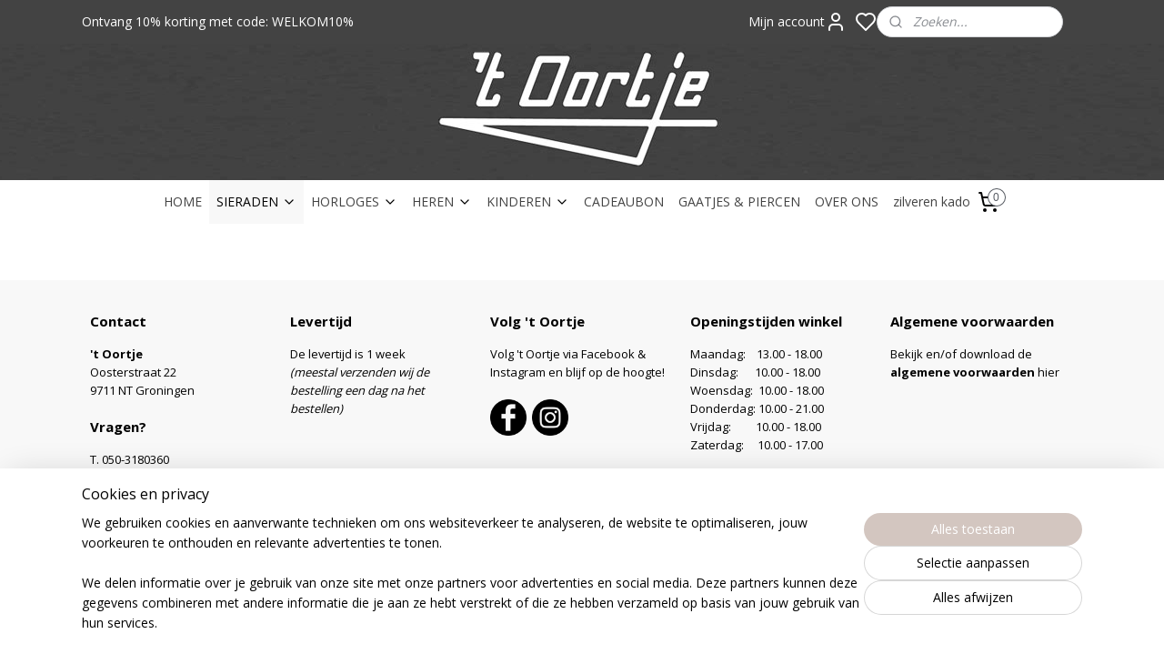

--- FILE ---
content_type: text/html; charset=UTF-8
request_url: https://www.oortjewebshop.nl/c-6196490/titanium-oorstekers/
body_size: 22994
content:
<!DOCTYPE html>
<!--[if lt IE 7]>
<html lang="nl"
      class="no-js lt-ie9 lt-ie8 lt-ie7 secure"> <![endif]-->
<!--[if IE 7]>
<html lang="nl"
      class="no-js lt-ie9 lt-ie8 is-ie7 secure"> <![endif]-->
<!--[if IE 8]>
<html lang="nl"
      class="no-js lt-ie9 is-ie8 secure"> <![endif]-->
<!--[if gt IE 8]><!-->
<html lang="nl" class="no-js secure">
<!--<![endif]-->
<head prefix="og: http://ogp.me/ns#">
    <meta http-equiv="Content-Type" content="text/html; charset=UTF-8"/>

    <title>TITANIUM OORSTEKERS | &#039;t Oortje webshop</title>
    <meta name="robots" content="noarchive"/>
    <meta name="robots" content="index,follow,noodp,noydir"/>
    
    <meta name="verify-v1" content="RefYhUvoGKhIpBkQaB2kZv6_goexaM27fRQuM_c1Yqs"/>
        <meta name="google-site-verification" content="RefYhUvoGKhIpBkQaB2kZv6_goexaM27fRQuM_c1Yqs"/>
    <meta name="viewport" content="width=device-width, initial-scale=1.0"/>
    <meta name="revisit-after" content="1 days"/>
    <meta name="generator" content="Mijnwebwinkel"/>
    <meta name="web_author" content="https://www.mijnwebwinkel.nl/"/>

    

    <meta property="og:site_name" content="&#039;t Oortje webshop"/>

    <meta property="og:title" content="TITANIUM OORSTEKERS"/>
    <meta property="og:description" content=""/>
    <meta property="og:type" content="website"/>
    <meta property="og:url" content="https://www.oortjewebshop.nl/c-6196490/titanium-oorstekers/"/>

    <link rel="preload" as="style" href="https://static.myonlinestore.eu/assets/../js/fancybox/jquery.fancybox.css?20251230103818"
          onload="this.onload=null;this.rel='stylesheet'">
    <noscript>
        <link rel="stylesheet" href="https://static.myonlinestore.eu/assets/../js/fancybox/jquery.fancybox.css?20251230103818">
    </noscript>

    <link rel="stylesheet" type="text/css" href="https://asset.myonlinestore.eu/8IVF8AdEtJRREkSJ4mqYhO0WMNMV9x3.css"/>

    <link rel="preload" as="style" href="https://static.myonlinestore.eu/assets/../fonts/fontawesome-6.4.2/css/fontawesome.min.css?20251230103818"
          onload="this.onload=null;this.rel='stylesheet'">
    <link rel="preload" as="style" href="https://static.myonlinestore.eu/assets/../fonts/fontawesome-6.4.2/css/solid.min.css?20251230103818"
          onload="this.onload=null;this.rel='stylesheet'">
    <link rel="preload" as="style" href="https://static.myonlinestore.eu/assets/../fonts/fontawesome-6.4.2/css/brands.min.css?20251230103818"
          onload="this.onload=null;this.rel='stylesheet'">
    <link rel="preload" as="style" href="https://static.myonlinestore.eu/assets/../fonts/fontawesome-6.4.2/css/v4-shims.min.css?20251230103818"
          onload="this.onload=null;this.rel='stylesheet'">
    <noscript>
        <link rel="stylesheet" href="https://static.myonlinestore.eu/assets/../fonts/font-awesome-4.1.0/css/font-awesome.4.1.0.min.css?20251230103818">
    </noscript>

    <link rel="preconnect" href="https://static.myonlinestore.eu/" crossorigin />
    <link rel="dns-prefetch" href="https://static.myonlinestore.eu/" />
    <link rel="preconnect" href="https://cdn.myonlinestore.eu" crossorigin />
    <link rel="dns-prefetch" href="https://cdn.myonlinestore.eu" />

    <script type="text/javascript" src="https://static.myonlinestore.eu/assets/../js/modernizr.js?20251230103818"></script>
        
    <link rel="canonical" href="https://www.oortjewebshop.nl/c-6196490/titanium-oorstekers/"/>
                    <link rel="shortcut icon" type="image/x-icon" href="data:image/x-icon;base64,">
        <link rel="icon" type="image/png" href="[data-uri]" />
    <script>
        var _rollbarConfig = {
        accessToken: 'd57a2075769e4401ab611d78421f1c89',
        captureUncaught: false,
        captureUnhandledRejections: false,
        verbose: false,
        payload: {
            environment: 'prod',
            person: {
                id: 391294,
            },
            ignoredMessages: [
                'request aborted',
                'network error',
                'timeout'
            ]
        },
        reportLevel: 'error'
    };
    // Rollbar Snippet
    !function(r){var e={};function o(n){if(e[n])return e[n].exports;var t=e[n]={i:n,l:!1,exports:{}};return r[n].call(t.exports,t,t.exports,o),t.l=!0,t.exports}o.m=r,o.c=e,o.d=function(r,e,n){o.o(r,e)||Object.defineProperty(r,e,{enumerable:!0,get:n})},o.r=function(r){"undefined"!=typeof Symbol&&Symbol.toStringTag&&Object.defineProperty(r,Symbol.toStringTag,{value:"Module"}),Object.defineProperty(r,"__esModule",{value:!0})},o.t=function(r,e){if(1&e&&(r=o(r)),8&e)return r;if(4&e&&"object"==typeof r&&r&&r.__esModule)return r;var n=Object.create(null);if(o.r(n),Object.defineProperty(n,"default",{enumerable:!0,value:r}),2&e&&"string"!=typeof r)for(var t in r)o.d(n,t,function(e){return r[e]}.bind(null,t));return n},o.n=function(r){var e=r&&r.__esModule?function(){return r.default}:function(){return r};return o.d(e,"a",e),e},o.o=function(r,e){return Object.prototype.hasOwnProperty.call(r,e)},o.p="",o(o.s=0)}([function(r,e,o){var n=o(1),t=o(4);_rollbarConfig=_rollbarConfig||{},_rollbarConfig.rollbarJsUrl=_rollbarConfig.rollbarJsUrl||"https://cdnjs.cloudflare.com/ajax/libs/rollbar.js/2.14.4/rollbar.min.js",_rollbarConfig.async=void 0===_rollbarConfig.async||_rollbarConfig.async;var a=n.setupShim(window,_rollbarConfig),l=t(_rollbarConfig);window.rollbar=n.Rollbar,a.loadFull(window,document,!_rollbarConfig.async,_rollbarConfig,l)},function(r,e,o){var n=o(2);function t(r){return function(){try{return r.apply(this,arguments)}catch(r){try{console.error("[Rollbar]: Internal error",r)}catch(r){}}}}var a=0;function l(r,e){this.options=r,this._rollbarOldOnError=null;var o=a++;this.shimId=function(){return o},"undefined"!=typeof window&&window._rollbarShims&&(window._rollbarShims[o]={handler:e,messages:[]})}var i=o(3),s=function(r,e){return new l(r,e)},d=function(r){return new i(s,r)};function c(r){return t(function(){var e=Array.prototype.slice.call(arguments,0),o={shim:this,method:r,args:e,ts:new Date};window._rollbarShims[this.shimId()].messages.push(o)})}l.prototype.loadFull=function(r,e,o,n,a){var l=!1,i=e.createElement("script"),s=e.getElementsByTagName("script")[0],d=s.parentNode;i.crossOrigin="",i.src=n.rollbarJsUrl,o||(i.async=!0),i.onload=i.onreadystatechange=t(function(){if(!(l||this.readyState&&"loaded"!==this.readyState&&"complete"!==this.readyState)){i.onload=i.onreadystatechange=null;try{d.removeChild(i)}catch(r){}l=!0,function(){var e;if(void 0===r._rollbarDidLoad){e=new Error("rollbar.js did not load");for(var o,n,t,l,i=0;o=r._rollbarShims[i++];)for(o=o.messages||[];n=o.shift();)for(t=n.args||[],i=0;i<t.length;++i)if("function"==typeof(l=t[i])){l(e);break}}"function"==typeof a&&a(e)}()}}),d.insertBefore(i,s)},l.prototype.wrap=function(r,e,o){try{var n;if(n="function"==typeof e?e:function(){return e||{}},"function"!=typeof r)return r;if(r._isWrap)return r;if(!r._rollbar_wrapped&&(r._rollbar_wrapped=function(){o&&"function"==typeof o&&o.apply(this,arguments);try{return r.apply(this,arguments)}catch(o){var e=o;throw e&&("string"==typeof e&&(e=new String(e)),e._rollbarContext=n()||{},e._rollbarContext._wrappedSource=r.toString(),window._rollbarWrappedError=e),e}},r._rollbar_wrapped._isWrap=!0,r.hasOwnProperty))for(var t in r)r.hasOwnProperty(t)&&(r._rollbar_wrapped[t]=r[t]);return r._rollbar_wrapped}catch(e){return r}};for(var p="log,debug,info,warn,warning,error,critical,global,configure,handleUncaughtException,handleAnonymousErrors,handleUnhandledRejection,captureEvent,captureDomContentLoaded,captureLoad".split(","),u=0;u<p.length;++u)l.prototype[p[u]]=c(p[u]);r.exports={setupShim:function(r,e){if(r){var o=e.globalAlias||"Rollbar";if("object"==typeof r[o])return r[o];r._rollbarShims={},r._rollbarWrappedError=null;var a=new d(e);return t(function(){e.captureUncaught&&(a._rollbarOldOnError=r.onerror,n.captureUncaughtExceptions(r,a,!0),e.wrapGlobalEventHandlers&&n.wrapGlobals(r,a,!0)),e.captureUnhandledRejections&&n.captureUnhandledRejections(r,a,!0);var t=e.autoInstrument;return!1!==e.enabled&&(void 0===t||!0===t||"object"==typeof t&&t.network)&&r.addEventListener&&(r.addEventListener("load",a.captureLoad.bind(a)),r.addEventListener("DOMContentLoaded",a.captureDomContentLoaded.bind(a))),r[o]=a,a})()}},Rollbar:d}},function(r,e){function o(r,e,o){if(e.hasOwnProperty&&e.hasOwnProperty("addEventListener")){for(var n=e.addEventListener;n._rollbarOldAdd&&n.belongsToShim;)n=n._rollbarOldAdd;var t=function(e,o,t){n.call(this,e,r.wrap(o),t)};t._rollbarOldAdd=n,t.belongsToShim=o,e.addEventListener=t;for(var a=e.removeEventListener;a._rollbarOldRemove&&a.belongsToShim;)a=a._rollbarOldRemove;var l=function(r,e,o){a.call(this,r,e&&e._rollbar_wrapped||e,o)};l._rollbarOldRemove=a,l.belongsToShim=o,e.removeEventListener=l}}r.exports={captureUncaughtExceptions:function(r,e,o){if(r){var n;if("function"==typeof e._rollbarOldOnError)n=e._rollbarOldOnError;else if(r.onerror){for(n=r.onerror;n._rollbarOldOnError;)n=n._rollbarOldOnError;e._rollbarOldOnError=n}e.handleAnonymousErrors();var t=function(){var o=Array.prototype.slice.call(arguments,0);!function(r,e,o,n){r._rollbarWrappedError&&(n[4]||(n[4]=r._rollbarWrappedError),n[5]||(n[5]=r._rollbarWrappedError._rollbarContext),r._rollbarWrappedError=null);var t=e.handleUncaughtException.apply(e,n);o&&o.apply(r,n),"anonymous"===t&&(e.anonymousErrorsPending+=1)}(r,e,n,o)};o&&(t._rollbarOldOnError=n),r.onerror=t}},captureUnhandledRejections:function(r,e,o){if(r){"function"==typeof r._rollbarURH&&r._rollbarURH.belongsToShim&&r.removeEventListener("unhandledrejection",r._rollbarURH);var n=function(r){var o,n,t;try{o=r.reason}catch(r){o=void 0}try{n=r.promise}catch(r){n="[unhandledrejection] error getting `promise` from event"}try{t=r.detail,!o&&t&&(o=t.reason,n=t.promise)}catch(r){}o||(o="[unhandledrejection] error getting `reason` from event"),e&&e.handleUnhandledRejection&&e.handleUnhandledRejection(o,n)};n.belongsToShim=o,r._rollbarURH=n,r.addEventListener("unhandledrejection",n)}},wrapGlobals:function(r,e,n){if(r){var t,a,l="EventTarget,Window,Node,ApplicationCache,AudioTrackList,ChannelMergerNode,CryptoOperation,EventSource,FileReader,HTMLUnknownElement,IDBDatabase,IDBRequest,IDBTransaction,KeyOperation,MediaController,MessagePort,ModalWindow,Notification,SVGElementInstance,Screen,TextTrack,TextTrackCue,TextTrackList,WebSocket,WebSocketWorker,Worker,XMLHttpRequest,XMLHttpRequestEventTarget,XMLHttpRequestUpload".split(",");for(t=0;t<l.length;++t)r[a=l[t]]&&r[a].prototype&&o(e,r[a].prototype,n)}}}},function(r,e){function o(r,e){this.impl=r(e,this),this.options=e,function(r){for(var e=function(r){return function(){var e=Array.prototype.slice.call(arguments,0);if(this.impl[r])return this.impl[r].apply(this.impl,e)}},o="log,debug,info,warn,warning,error,critical,global,configure,handleUncaughtException,handleAnonymousErrors,handleUnhandledRejection,_createItem,wrap,loadFull,shimId,captureEvent,captureDomContentLoaded,captureLoad".split(","),n=0;n<o.length;n++)r[o[n]]=e(o[n])}(o.prototype)}o.prototype._swapAndProcessMessages=function(r,e){var o,n,t;for(this.impl=r(this.options);o=e.shift();)n=o.method,t=o.args,this[n]&&"function"==typeof this[n]&&("captureDomContentLoaded"===n||"captureLoad"===n?this[n].apply(this,[t[0],o.ts]):this[n].apply(this,t));return this},r.exports=o},function(r,e){r.exports=function(r){return function(e){if(!e&&!window._rollbarInitialized){for(var o,n,t=(r=r||{}).globalAlias||"Rollbar",a=window.rollbar,l=function(r){return new a(r)},i=0;o=window._rollbarShims[i++];)n||(n=o.handler),o.handler._swapAndProcessMessages(l,o.messages);window[t]=n,window._rollbarInitialized=!0}}}}]);
    // End Rollbar Snippet
    </script>
    <script defer type="text/javascript" src="https://static.myonlinestore.eu/assets/../js/jquery.min.js?20251230103818"></script><script defer type="text/javascript" src="https://static.myonlinestore.eu/assets/../js/mww/shop.js?20251230103818"></script><script defer type="text/javascript" src="https://static.myonlinestore.eu/assets/../js/mww/shop/category.js?20251230103818"></script><script defer type="text/javascript" src="https://static.myonlinestore.eu/assets/../js/fancybox/jquery.fancybox.pack.js?20251230103818"></script><script defer type="text/javascript" src="https://static.myonlinestore.eu/assets/../js/fancybox/jquery.fancybox-thumbs.js?20251230103818"></script><script defer type="text/javascript" src="https://static.myonlinestore.eu/assets/../js/mww/image.js?20251230103818"></script><script defer type="text/javascript" src="https://static.myonlinestore.eu/assets/../js/mww/navigation.js?20251230103818"></script><script defer type="text/javascript" src="https://static.myonlinestore.eu/assets/../js/delay.js?20251230103818"></script><script defer type="text/javascript" src="https://static.myonlinestore.eu/assets/../js/mww/ajax.js?20251230103818"></script><script defer type="text/javascript" src="https://static.myonlinestore.eu/assets/../js/foundation/foundation.min.js?20251230103818"></script><script defer type="text/javascript" src="https://static.myonlinestore.eu/assets/../js/foundation/foundation/foundation.topbar.js?20251230103818"></script><script defer type="text/javascript" src="https://static.myonlinestore.eu/assets/../js/foundation/foundation/foundation.tooltip.js?20251230103818"></script><script defer type="text/javascript" src="https://static.myonlinestore.eu/assets/../js/mww/deferred.js?20251230103818"></script>
        <script src="https://static.myonlinestore.eu/assets/webpack/bootstrapper.ce10832e.js"></script>
    
    <script src="https://static.myonlinestore.eu/assets/webpack/vendor.85ea91e8.js" defer></script><script src="https://static.myonlinestore.eu/assets/webpack/main.c5872b2c.js" defer></script>
    
    <script src="https://static.myonlinestore.eu/assets/webpack/webcomponents.377dc92a.js" defer></script>
    
    <script src="https://static.myonlinestore.eu/assets/webpack/render.8395a26c.js" defer></script>

    <script>
        window.bootstrapper.add(new Strap('marketingScripts', []));
    </script>
        <script>
  window.dataLayer = window.dataLayer || [];

  function gtag() {
    dataLayer.push(arguments);
  }

    gtag(
    "consent",
    "default",
    {
      "ad_storage": "denied",
      "ad_user_data": "denied",
      "ad_personalization": "denied",
      "analytics_storage": "denied",
      "security_storage": "granted",
      "personalization_storage": "denied",
      "functionality_storage": "denied",
    }
  );

  gtag("js", new Date());
  gtag("config", 'G-HSRC51ENF9', { "groups": "myonlinestore" });gtag("config", 'G-KJLNVKK8H4');</script>
<script async src="https://www.googletagmanager.com/gtag/js?id=G-HSRC51ENF9"></script>
        <script>
        
    </script>
        
<script>
    var marketingStrapId = 'marketingScripts'
    var marketingScripts = window.bootstrapper.use(marketingStrapId);

    if (marketingScripts === null) {
        marketingScripts = [];
    }

        marketingScripts.push({
        inline: `!function (f, b, e, v, n, t, s) {
        if (f.fbq) return;
        n = f.fbq = function () {
            n.callMethod ?
                n.callMethod.apply(n, arguments) : n.queue.push(arguments)
        };
        if (!f._fbq) f._fbq = n;
        n.push = n;
        n.loaded = !0;
        n.version = '2.0';
        n.agent = 'plmyonlinestore';
        n.queue = [];
        t = b.createElement(e);
        t.async = !0;
    t.src = v;
    s = b.getElementsByTagName(e)[0];
    s.parentNode.insertBefore(t, s)
    }(window, document, 'script', 'https://connect.facebook.net/en_US/fbevents.js');

    fbq('init', '1026979615027259');
    fbq('track', 'PageView');
    `,
    });
    
    window.bootstrapper.update(new Strap(marketingStrapId, marketingScripts));
</script>
    <noscript>
        <style>ul.products li {
                opacity: 1 !important;
            }</style>
    </noscript>

            <script>
                (function (w, d, s, l, i) {
            w[l] = w[l] || [];
            w[l].push({
                'gtm.start':
                    new Date().getTime(), event: 'gtm.js'
            });
            var f = d.getElementsByTagName(s)[0],
                j = d.createElement(s), dl = l != 'dataLayer' ? '&l=' + l : '';
            j.async = true;
            j.src =
                'https://www.googletagmanager.com/gtm.js?id=' + i + dl;
            f.parentNode.insertBefore(j, f);
        })(window, document, 'script', 'dataLayer', 'GTM-MSQ3L6L');
            </script>

</head>
<body    class="lang-nl_NL layout-width-1100 oneColumn">

    <noscript>
                    <iframe src="https://www.googletagmanager.com/ns.html?id=GTM-MSQ3L6L" height="0" width="0"
                    style="display:none;visibility:hidden"></iframe>
            </noscript>


<header>
    <a tabindex="0" id="skip-link" class="button screen-reader-text" href="#content">Spring naar de hoofdtekst</a>
</header>

    <div id="react_element__saveforlater"></div>

<div id="react_element__filter"></div>

<div class="site-container">
    <div class="inner-wrap">
                    <nav class="tab-bar mobile-navigation custom-topbar ">
    <section class="left-button" style="display: none;">
        <a class="mobile-nav-button"
           href="#" data-react-trigger="mobile-navigation-toggle">
                <div   
    aria-hidden role="img"
    class="icon icon--sf-menu
        "
    >
    <svg><use xlink:href="#sf-menu"></use></svg>
    </div>
&#160;
                <span>Menu</span>        </a>
    </section>
    <section class="title-section">
        <span class="title">&#039;t Oortje webshop</span>
    </section>
    <section class="right-button">

                                            <a href="javascript:void(0)" class="foldout-account">
                    <span class="profile-icon"
                          data-logged-in="false">    <div   
    aria-hidden role="img"
    class="icon icon--sf-user
        "
    >
    <svg><use xlink:href="#sf-user"></use></svg>
    </div>
</span>
                    <span class="profile-icon" data-logged-in="true"
                          style="display: none">    <div   
    aria-hidden role="img"
    class="icon icon--sf-user-check
        "
    >
    <svg><use xlink:href="#sf-user-check"></use></svg>
    </div>
</span>
                </a>
                                    <div class="saveforlater-counter-topbar" id="react_element__saveforlater-mobile-navigation-counter"
                         data-show-counter="1"></div>
                                    
        <a href="/cart/" class="cart-icon hidden">
                <div   
    aria-hidden role="img"
    class="icon icon--sf-shopping-cart
        "
    >
    <svg><use xlink:href="#sf-shopping-cart"></use></svg>
    </div>
            <span class="cart-count" style="display: none"></span>
        </a>
    </section>
</nav>
        
        
        <div class="bg-container custom-css-container"             data-active-language="nl"
            data-current-date="03-01-2026"
            data-category-id="6196490"
            data-article-id="unknown"
            data-article-category-id="unknown"
            data-article-name="unknown"
        >
            <noscript class="no-js-message">
                <div class="inner">
                    Javascript is uitgeschakeld.


Zonder Javascript is het niet mogelijk bestellingen te plaatsen in deze webwinkel en zijn een aantal functionaliteiten niet beschikbaar.
                </div>
            </noscript>

            <div id="header">
                <div id="react_root"><!-- --></div>
                <div
                    class="header-bar-top">
                                                
<div class="row header-bar-inner" data-bar-position="top" data-options="sticky_on: [medium, large]; is_hover: true; scrolltop: true;" data-topbar>
    <section class="top-bar-section">
                                    <div class="module-container shortcuts align-left">
                    <div class="module moduleShortcuts">
                    <a href="/c-3426306/home/" class="header_link"
                                        style="text-decoration: none;"
                    >Ontvang 10% korting met code: WELKOM10%</a>
            </div>

                </div>
                                                <div class="module-container myaccount align-right2">
                    
<div class="module my-account-bar has-saveforlater">
            <a href="javascript:void(0)" class="foldout-account">
            Mijn account     <div   
    aria-hidden role="img"
    class="icon icon--sf-user
        "
    >
    <svg><use xlink:href="#sf-user"></use></svg>
    </div>
        </a>
        <div class="saveforlater-counter-topbar" id="react_element__saveforlater-topbar-counter"
             data-show-counter=""></div>
        <div class="my-account-overlay"></div>
        <div class="hidden-account-details">
            <div class="invisible-hover-area">
                <div class="header">
                    <div class="header-text">Mijn account</div>
                    <div class="close-button">
                            <div   
    aria-hidden role="img"
    class="icon icon--close-button icon--sf-x
        "
            title="close-button"
    >
    <svg><use xlink:href="#sf-x"></use></svg>
    </div>
                    </div>
                </div>
                <div class="scrollable">
                    <h3 class="existing-customer">Inloggen</h3>
                    <div class="form-group">
                        <form accept-charset="UTF-8" name=""
          method="post" action="/customer/login/?referer=/c-6196490/titanium-oorstekers/" class="legacy" id="login_form">
                        <script>
    document.addEventListener("DOMContentLoaded", function () {
        Array.from(document.querySelectorAll("#login_form")).map(
            form => form.addEventListener("submit", function () {
                Array.from(document.querySelectorAll("#login")).map(button => button.disabled = true);
            })
        );
    });
</script>
                        
                        <div class="form-group        ">
    <label class="control-label required" for="customer_account_username">E-mailadres</label><div class="control-group">
            <div class="control-container   no-errors    ">
                                <input type="email"
            id="customer_account_username" name="_username" required="required" class="default form-control" maxlength="100"
                                                    data-validator-range="0-0"
                />
                    </div>
                                </div>
</div>
    
                        <div class="form-group        ">
    <label class="control-label required" for="customer_account_password">Wachtwoord</label><div class="control-group">
            <div class="control-container   no-errors    ">
                                <input type="password"
            id="customer_account_password" name="_password" required="required" class="default form-control" maxlength="64"
                                                    data-validator-range="0-0"
                />
                    </div>
                                </div>
</div>
    
                        <div class="form-row buttons">
                            <button type="submit" id="login" name="login" class="btn">
                                Inloggen
                            </button>
                        </div>
                        <input type="hidden"
            id="_csrf_token" name="_csrf_token" class="form-control"
            value="78a39a2373ccead0.71b1hmvj8rSNWo3fYPFGMWIYlP0Eu2cnKWmh13fgmRU.pTmDzzKOnuHmCOicCMUVfSV9wJtG_hVMeDvxuiGp2FiOPMfXGZLH0OY22A"                                         data-validator-range="0-0"
                />
        </form>
                    </div>
                    <a class="forgot-password-link" href="/customer/forgot-password/">Wachtwoord vergeten?</a>
                                            <hr/>
                        <h3 class="without-account">Geen account?</h3>
                        <p>
                            Met een account kun je sneller bestellen en heb je een overzicht van je eerdere bestellingen.
                        </p>
                        <a href="https://www.oortjewebshop.nl/customer/register/?referer=/c-6196490/titanium-oorstekers/"
                           class="btn">Account aanmaken</a>
                                    </div>
            </div>
        </div>
    </div>

                </div>
                                                <div class="module-container search align-right">
                    <div class="react_element__searchbox" 
    data-post-url="/search/" 
    data-search-phrase=""></div>

                </div>
                        </section>
</div>

                                    </div>

                



<sf-header-image
    class="web-component"
    header-element-height="150px"
    align="center"
    store-name="&#039;t Oortje webshop"
    store-url="https://www.oortjewebshop.nl/"
    background-image-url="https://cdn.myonlinestore.eu/94454711-6be1-11e9-a722-44a8421b9960/nl_NL_image_header_4.jpg?t=1767434672"
    mobile-background-image-url=""
    logo-custom-width=""
    logo-custom-height=""
    page-column-width="1100"
    style="
        height: 150px;

        --background-color: #FFFFFF;
        --background-height: 150px;
        --background-aspect-ratio: 12.666666666667;
        --scaling-background-aspect-ratio: 7.3333333333333;
        --mobile-background-height: 0px;
        --mobile-background-aspect-ratio: 1;
        --color: #333740;
        --logo-custom-width: auto;
        --logo-custom-height: auto;
        --logo-aspect-ratio: 1
        ">
    </sf-header-image>
                <div class="header-bar-bottom sticky">
                                                
<div class="row header-bar-inner" data-bar-position="header" data-options="sticky_on: [medium, large]; is_hover: true; scrolltop: true;" data-topbar>
    <section class="top-bar-section">
                                    <nav class="module-container navigation navigation--mega-menu align-left">
                    <ul>
                            




<li class="">
            <a href="https://www.oortjewebshop.nl/" class="no_underline">
            HOME
                    </a>

                                </li>
    

    
    

<li class="has-dropdown active">
            <a href="https://www.oortjewebshop.nl/c-7454976/sieraden/" class="no_underline">
            SIERADEN
                                                <div aria-hidden role="img" class="icon"><svg><use xlink:href="#sf-chevron-down"></use></svg></div>
                                    </a>

                                                    
                <div class="mega-menu">
                    <div class="mega-menu__background"></div>
                    <ul class="mega-menu__list">
                                                    <li class="mega-menu__category">
                                <a class="mega-menu__category-title mega-menu__category-title--no_underline" href="https://www.oortjewebshop.nl/c-3445464/oorbellen/" title="OORBELLEN">OORBELLEN</a>

                                                                                                        
                                    <ul class="mega-menu__category-list">
                                                                                    <li class="mega-menu__item ">
                                                <a class="mega-menu__link mega-menu__link--no_underline" href="https://www.oortjewebshop.nl/c-3498086/zilveren-oorbellen/" title="ZILVEREN&#x20;OORBELLEN">ZILVEREN OORBELLEN</a>
                                            </li>
                                                                                    <li class="mega-menu__item ">
                                                <a class="mega-menu__link mega-menu__link--no_underline" href="https://www.oortjewebshop.nl/c-5202564/edelstalen-oorbellen/" title="EDELSTALEN&#x20;OORBELLEN">EDELSTALEN OORBELLEN</a>
                                            </li>
                                                                                    <li class="mega-menu__item ">
                                                <a class="mega-menu__link mega-menu__link--no_underline" href="https://www.oortjewebshop.nl/c-5201033/goud-op-zilver-oorbellen/" title="GOUD&#x20;OP&#x20;ZILVER&#x20;OORBELLEN">GOUD OP ZILVER OORBELLEN</a>
                                            </li>
                                                                                    <li class="mega-menu__item ">
                                                <a class="mega-menu__link mega-menu__link--no_underline" href="https://www.oortjewebshop.nl/c-4518738/gouden-oorbellen/" title="GOUDEN&#x20;OORBELLEN">GOUDEN OORBELLEN</a>
                                            </li>
                                                                                    <li class="mega-menu__item ">
                                                <a class="mega-menu__link mega-menu__link--no_underline" href="https://www.oortjewebshop.nl/c-5633095/witgouden-oorbelen/" title="WITGOUDEN&#x20;OORBELEN">WITGOUDEN OORBELEN</a>
                                            </li>
                                        
                                                                                    <li class="mega-menu__item mega-menu__item--more">
                                                <a class="mega-menu__link mega-menu__link--no_underline" href="https://www.oortjewebshop.nl/c-3445464/oorbellen/" title="Bekijk&#x20;meer">Bekijk meer    <div   
    aria-hidden role="img"
    class="icon icon--sf-chevron-right
                    icon--small
        "
    >
    <svg><use xlink:href="#sf-chevron-right"></use></svg>
    </div>
</a>
                                            </li>
                                                                            </ul>
                                                            </li>
                                                    <li class="mega-menu__category">
                                <a class="mega-menu__category-title mega-menu__category-title--no_underline" href="https://www.oortjewebshop.nl/c-3480709/zweerknopjes/" title="ZWEERKNOPJES">ZWEERKNOPJES</a>

                                                                                                        
                                    <ul class="mega-menu__category-list">
                                                                                    <li class="mega-menu__item ">
                                                <a class="mega-menu__link mega-menu__link--no_underline" href="https://www.oortjewebshop.nl/c-4988656/edelstaal/" title="EDELSTAAL">EDELSTAAL</a>
                                            </li>
                                                                                    <li class="mega-menu__item ">
                                                <a class="mega-menu__link mega-menu__link--no_underline" href="https://www.oortjewebshop.nl/c-4988670/titanium/" title="TITANIUM">TITANIUM</a>
                                            </li>
                                                                                    <li class="mega-menu__item ">
                                                <a class="mega-menu__link mega-menu__link--no_underline" href="https://www.oortjewebshop.nl/c-4988673/goud/" title="GOUD">GOUD</a>
                                            </li>
                                                                                    <li class="mega-menu__item ">
                                                <a class="mega-menu__link mega-menu__link--no_underline" href="https://www.oortjewebshop.nl/c-5196522/verzorging-oren/" title="VERZORGING&#x20;OREN">VERZORGING OREN</a>
                                            </li>
                                        
                                                                            </ul>
                                                            </li>
                                                    <li class="mega-menu__category">
                                <a class="mega-menu__category-title mega-menu__category-title--no_underline" href="https://www.oortjewebshop.nl/c-3445462/colliers/" title="COLLIERS">COLLIERS</a>

                                                                                                        
                                    <ul class="mega-menu__category-list">
                                                                                    <li class="mega-menu__item ">
                                                <a class="mega-menu__link mega-menu__link--no_underline" href="https://www.oortjewebshop.nl/c-3498065/colliers-spangen/" title="COLLIERS&#x3A;&#x20;SPANGEN">COLLIERS: SPANGEN</a>
                                            </li>
                                                                                    <li class="mega-menu__item ">
                                                <a class="mega-menu__link mega-menu__link--no_underline" href="https://www.oortjewebshop.nl/c-5262065/gouden-lengte-kettingen/" title="GOUDEN&#x20;lengte&#x20;kettingen">GOUDEN lengte kettingen</a>
                                            </li>
                                                                                    <li class="mega-menu__item ">
                                                <a class="mega-menu__link mega-menu__link--no_underline" href="https://www.oortjewebshop.nl/c-5639714/witgouden-colliers/" title="WITGOUDEN&#x20;COLLIERS">WITGOUDEN COLLIERS</a>
                                            </li>
                                                                                    <li class="mega-menu__item ">
                                                <a class="mega-menu__link mega-menu__link--no_underline" href="https://www.oortjewebshop.nl/c-5255535/vergulde-colliers/" title="VERGULDE&#x20;COLLIERS">VERGULDE COLLIERS</a>
                                            </li>
                                                                                    <li class="mega-menu__item ">
                                                <a class="mega-menu__link mega-menu__link--no_underline" href="https://www.oortjewebshop.nl/c-5209636/titanium-colliers/" title="TITANIUM&#x20;COLLIERS">TITANIUM COLLIERS</a>
                                            </li>
                                        
                                                                                    <li class="mega-menu__item mega-menu__item--more">
                                                <a class="mega-menu__link mega-menu__link--no_underline" href="https://www.oortjewebshop.nl/c-3445462/colliers/" title="Bekijk&#x20;meer">Bekijk meer    <div   
    aria-hidden role="img"
    class="icon icon--sf-chevron-right
                    icon--small
        "
    >
    <svg><use xlink:href="#sf-chevron-right"></use></svg>
    </div>
</a>
                                            </li>
                                                                            </ul>
                                                            </li>
                                                    <li class="mega-menu__category">
                                <a class="mega-menu__category-title mega-menu__category-title--no_underline" href="https://www.oortjewebshop.nl/c-3434477/armbanden/" title="ARMBANDEN">ARMBANDEN</a>

                                                                                                        
                                    <ul class="mega-menu__category-list">
                                                                                    <li class="mega-menu__item ">
                                                <a class="mega-menu__link mega-menu__link--no_underline" href="https://www.oortjewebshop.nl/c-3498029/zilver/" title="ZILVER">ZILVER</a>
                                            </li>
                                                                                    <li class="mega-menu__item ">
                                                <a class="mega-menu__link mega-menu__link--no_underline" href="https://www.oortjewebshop.nl/c-5538833/goud/" title="GOUD">GOUD</a>
                                            </li>
                                                                                    <li class="mega-menu__item ">
                                                <a class="mega-menu__link mega-menu__link--no_underline" href="https://www.oortjewebshop.nl/c-5214401/verguld/" title="VERGULD">VERGULD</a>
                                            </li>
                                                                                    <li class="mega-menu__item ">
                                                <a class="mega-menu__link mega-menu__link--no_underline" href="https://www.oortjewebshop.nl/c-5238167/edelstaal/" title="EDELSTAAL">EDELSTAAL</a>
                                            </li>
                                                                                    <li class="mega-menu__item ">
                                                <a class="mega-menu__link mega-menu__link--no_underline" href="https://www.oortjewebshop.nl/c-3445513/jeh/" title="J&#x00C9;H">JÉH</a>
                                            </li>
                                        
                                                                                    <li class="mega-menu__item mega-menu__item--more">
                                                <a class="mega-menu__link mega-menu__link--no_underline" href="https://www.oortjewebshop.nl/c-3434477/armbanden/" title="Bekijk&#x20;meer">Bekijk meer    <div   
    aria-hidden role="img"
    class="icon icon--sf-chevron-right
                    icon--small
        "
    >
    <svg><use xlink:href="#sf-chevron-right"></use></svg>
    </div>
</a>
                                            </li>
                                                                            </ul>
                                                            </li>
                                                    <li class="mega-menu__category">
                                <a class="mega-menu__category-title mega-menu__category-title--no_underline" href="https://www.oortjewebshop.nl/c-5677906/sieraden-sets/" title="SIERADEN&#x20;SETS">SIERADEN SETS</a>

                                                                                                        
                                    <ul class="mega-menu__category-list">
                                                                                    <li class="mega-menu__item ">
                                                <a class="mega-menu__link mega-menu__link--no_underline" href="https://www.oortjewebshop.nl/c-5743530/sieraden-sets-zilver/" title="SIERADEN&#x20;SETS&#x20;ZILVER">SIERADEN SETS ZILVER</a>
                                            </li>
                                                                                    <li class="mega-menu__item ">
                                                <a class="mega-menu__link mega-menu__link--no_underline" href="https://www.oortjewebshop.nl/c-5743532/sieraden-sets-verguld/" title="SIERADEN&#x20;SETS&#x20;VERGULD">SIERADEN SETS VERGULD</a>
                                            </li>
                                                                                    <li class="mega-menu__item ">
                                                <a class="mega-menu__link mega-menu__link--no_underline" href="https://www.oortjewebshop.nl/c-5743534/sieraden-sets-kinderen/" title="SIERADEN&#x20;SETS&#x20;KINDEREN">SIERADEN SETS KINDEREN</a>
                                            </li>
                                                                                    <li class="mega-menu__item ">
                                                <a class="mega-menu__link mega-menu__link--no_underline" href="https://www.oortjewebshop.nl/c-6860324/sieraden-set-edelstaal/" title="SIERADEN&#x20;SET&#x20;EDELSTAAL">SIERADEN SET EDELSTAAL</a>
                                            </li>
                                        
                                                                            </ul>
                                                            </li>
                                                    <li class="mega-menu__category">
                                <a class="mega-menu__category-title mega-menu__category-title--no_underline" href="https://www.oortjewebshop.nl/c-3503788/ringen/" title="RINGEN">RINGEN</a>

                                                                                                        
                                    <ul class="mega-menu__category-list">
                                                                                    <li class="mega-menu__item ">
                                                <a class="mega-menu__link mega-menu__link--no_underline" href="https://www.oortjewebshop.nl/c-5208439/zilver/" title="ZILVER">ZILVER</a>
                                            </li>
                                                                                    <li class="mega-menu__item ">
                                                <a class="mega-menu__link mega-menu__link--no_underline" href="https://www.oortjewebshop.nl/c-5428643/verguld/" title="VERGULD">VERGULD</a>
                                            </li>
                                                                                    <li class="mega-menu__item ">
                                                <a class="mega-menu__link mega-menu__link--no_underline" href="https://www.oortjewebshop.nl/c-5687995/goud/" title="GOUD">GOUD</a>
                                            </li>
                                                                                    <li class="mega-menu__item ">
                                                <a class="mega-menu__link mega-menu__link--no_underline" href="https://www.oortjewebshop.nl/c-5691263/rosegoud/" title="ROS&#x00C9;GOUD">ROSÉGOUD</a>
                                            </li>
                                                                                    <li class="mega-menu__item ">
                                                <a class="mega-menu__link mega-menu__link--no_underline" href="https://www.oortjewebshop.nl/c-5692692/witgoud/" title="WITGOUD">WITGOUD</a>
                                            </li>
                                        
                                                                                    <li class="mega-menu__item mega-menu__item--more">
                                                <a class="mega-menu__link mega-menu__link--no_underline" href="https://www.oortjewebshop.nl/c-3503788/ringen/" title="Bekijk&#x20;meer">Bekijk meer    <div   
    aria-hidden role="img"
    class="icon icon--sf-chevron-right
                    icon--small
        "
    >
    <svg><use xlink:href="#sf-chevron-right"></use></svg>
    </div>
</a>
                                            </li>
                                                                            </ul>
                                                            </li>
                                                    <li class="mega-menu__category">
                                <a class="mega-menu__category-title mega-menu__category-title--no_underline" href="https://www.oortjewebshop.nl/c-5234583/enkelbandjes/" title="ENKELBANDJES">ENKELBANDJES</a>

                                                                                                        
                                    <ul class="mega-menu__category-list">
                                                                                    <li class="mega-menu__item ">
                                                <a class="mega-menu__link mega-menu__link--no_underline" href="https://www.oortjewebshop.nl/c-6375865/14-karaat-gouden-enkelbandjes/" title="14&#x20;KARAAT&#x20;GOUDEN&#x20;ENKELBANDJES">14 KARAAT GOUDEN ENKELBANDJES</a>
                                            </li>
                                                                                    <li class="mega-menu__item ">
                                                <a class="mega-menu__link mega-menu__link--no_underline" href="https://www.oortjewebshop.nl/c-6375868/zilveren-enkelbandjes/" title="ZILVEREN&#x20;ENKELBANDJES">ZILVEREN ENKELBANDJES</a>
                                            </li>
                                                                                    <li class="mega-menu__item ">
                                                <a class="mega-menu__link mega-menu__link--no_underline" href="https://www.oortjewebshop.nl/c-6375871/vergulden-enkelbandjes/" title="VERGULDEN&#x20;ENKELBANDJES">VERGULDEN ENKELBANDJES</a>
                                            </li>
                                                                                    <li class="mega-menu__item ">
                                                <a class="mega-menu__link mega-menu__link--no_underline" href="https://www.oortjewebshop.nl/c-6488937/edelstalen-enkelbandjes/" title="EDELSTALEN&#x20;ENKELBANDJES">EDELSTALEN ENKELBANDJES</a>
                                            </li>
                                        
                                                                            </ul>
                                                            </li>
                        
                                                    <li class="mega-menu__category">
                                <a class="mega-menu__category-title mega-menu__category-title--no_underline" href="https://www.oortjewebshop.nl/c-7454976/sieraden/" title="Bekijk&#x20;alle&#x20;pagina&#x2019;s">Bekijk alle pagina’s    <div   
    aria-hidden role="img"
    class="icon icon--sf-chevron-right
                    icon--small
        "
    >
    <svg><use xlink:href="#sf-chevron-right"></use></svg>
    </div>
</a>
                            </li>
                                            </ul>
                </div>
                        </li>
    

    


<li class="has-dropdown">
            <a href="https://www.oortjewebshop.nl/c-3445466/horloges/" class="no_underline">
            HORLOGES
                                                <div aria-hidden role="img" class="icon"><svg><use xlink:href="#sf-chevron-down"></use></svg></div>
                                    </a>

                                                    
                <div class="mega-menu">
                    <div class="mega-menu__background"></div>
                    <ul class="mega-menu__list">
                                                    <li class="mega-menu__category">
                                <a class="mega-menu__category-title mega-menu__category-title--no_underline" href="https://www.oortjewebshop.nl/c-3503767/oozoo/" title="OOZOO">OOZOO</a>

                                                                                                        
                                    <ul class="mega-menu__category-list">
                                                                                    <li class="mega-menu__item ">
                                                <a class="mega-menu__link mega-menu__link--no_underline" href="https://www.oortjewebshop.nl/c-3445515/basics/" title="BASICS">BASICS</a>
                                            </li>
                                                                                    <li class="mega-menu__item ">
                                                <a class="mega-menu__link mega-menu__link--no_underline" href="https://www.oortjewebshop.nl/c-3503776/vintage/" title="VINTAGE">VINTAGE</a>
                                            </li>
                                                                                    <li class="mega-menu__item ">
                                                <a class="mega-menu__link mega-menu__link--no_underline" href="https://www.oortjewebshop.nl/c-5210941/oozoo-collectie/" title="OOZOO&#x20;COLLECTIE">OOZOO COLLECTIE</a>
                                            </li>
                                                                                    <li class="mega-menu__item ">
                                                <a class="mega-menu__link mega-menu__link--no_underline" href="https://www.oortjewebshop.nl/c-5308062/oozoo-jr/" title="OOZOO&#x20;JR">OOZOO JR</a>
                                            </li>
                                        
                                                                            </ul>
                                                            </li>
                                                    <li class="mega-menu__category">
                                <a class="mega-menu__category-title mega-menu__category-title--no_underline" href="https://www.oortjewebshop.nl/c-4518781/danish-design/" title="DANISH&#x20;DESIGN">DANISH DESIGN</a>

                                                                                                        
                                    <ul class="mega-menu__category-list">
                                                                                    <li class="mega-menu__item ">
                                                <a class="mega-menu__link mega-menu__link--no_underline" href="https://www.oortjewebshop.nl/c-5372177/danish-design-vrouwen-titanium/" title="DANISH&#x20;DESIGN&#x20;VROUWEN&#x20;TITANIUM">DANISH DESIGN VROUWEN TITANIUM</a>
                                            </li>
                                                                                    <li class="mega-menu__item ">
                                                <a class="mega-menu__link mega-menu__link--no_underline" href="https://www.oortjewebshop.nl/c-5372178/danish-design-mannen-titanium/" title="DANISH&#x20;DESIGN&#x20;MANNEN&#x20;TITANIUM">DANISH DESIGN MANNEN TITANIUM</a>
                                            </li>
                                        
                                                                            </ul>
                                                            </li>
                                                    <li class="mega-menu__category">
                                <a class="mega-menu__category-title mega-menu__category-title--no_underline" href="https://www.oortjewebshop.nl/c-5194196/s-t-a-m-p-s/" title="S.T.A.M.P.S.">S.T.A.M.P.S.</a>

                                                                                                        
                                    <ul class="mega-menu__category-list">
                                                                                    <li class="mega-menu__item ">
                                                <a class="mega-menu__link mega-menu__link--no_underline" href="https://www.oortjewebshop.nl/c-5228745/stamps-klokjes/" title="STAMPS&#x20;KLOKJES">STAMPS KLOKJES</a>
                                            </li>
                                                                                    <li class="mega-menu__item ">
                                                <a class="mega-menu__link mega-menu__link--no_underline" href="https://www.oortjewebshop.nl/c-5228744/stamps-bandjes/" title="STAMPS&#x20;BANDJES">STAMPS BANDJES</a>
                                            </li>
                                        
                                                                            </ul>
                                                            </li>
                                                    <li class="mega-menu__category">
                                <a class="mega-menu__category-title mega-menu__category-title--no_underline" href="https://www.oortjewebshop.nl/c-5292939/medley/" title="MEDLEY">MEDLEY</a>

                                                            </li>
                                                    <li class="mega-menu__category">
                                <a class="mega-menu__category-title mega-menu__category-title--no_underline" href="https://www.oortjewebshop.nl/c-5372180/jacob-jensen/" title="JACOB&#x20;JENSEN">JACOB JENSEN</a>

                                                            </li>
                                                    <li class="mega-menu__category">
                                <a class="mega-menu__category-title mega-menu__category-title--no_underline" href="https://www.oortjewebshop.nl/c-5811094/mondaine/" title="MONDAINE&#x20;">MONDAINE </a>

                                                            </li>
                                                    <li class="mega-menu__category">
                                <a class="mega-menu__category-title mega-menu__category-title--no_underline" href="https://www.oortjewebshop.nl/c-5500316/horlogebandjes/" title="HORLOGEBANDJES">HORLOGEBANDJES</a>

                                                                                                        
                                    <ul class="mega-menu__category-list">
                                                                                    <li class="mega-menu__item ">
                                                <a class="mega-menu__link mega-menu__link--no_underline" href="https://www.oortjewebshop.nl/c-5500317/12-mm/" title="12&#x20;MM">12 MM</a>
                                            </li>
                                                                                    <li class="mega-menu__item ">
                                                <a class="mega-menu__link mega-menu__link--no_underline" href="https://www.oortjewebshop.nl/c-5500417/16-mm/" title="16&#x20;MM">16 MM</a>
                                            </li>
                                                                                    <li class="mega-menu__item ">
                                                <a class="mega-menu__link mega-menu__link--no_underline" href="https://www.oortjewebshop.nl/c-5500441/18-mm/" title="18&#x20;MM">18 MM</a>
                                            </li>
                                                                                    <li class="mega-menu__item ">
                                                <a class="mega-menu__link mega-menu__link--no_underline" href="https://www.oortjewebshop.nl/c-6222770/20-mm/" title="20&#x20;MM">20 MM</a>
                                            </li>
                                                                                    <li class="mega-menu__item ">
                                                <a class="mega-menu__link mega-menu__link--no_underline" href="https://www.oortjewebshop.nl/c-6223025/22-mm/" title="22&#x20;MM">22 MM</a>
                                            </li>
                                                                                    <li class="mega-menu__item ">
                                                <a class="mega-menu__link mega-menu__link--no_underline" href="https://www.oortjewebshop.nl/c-6223031/24-mm/" title="24&#x20;MM">24 MM</a>
                                            </li>
                                        
                                                                            </ul>
                                                            </li>
                                                    <li class="mega-menu__category">
                                <a class="mega-menu__category-title mega-menu__category-title--no_underline" href="https://www.oortjewebshop.nl/c-6856436/kinder-horloges/" title="kinder&#x20;horloges">kinder horloges</a>

                                                            </li>
                        
                                            </ul>
                </div>
                        </li>
    

    


<li class="has-dropdown">
            <a href="https://www.oortjewebshop.nl/c-5688374/heren/" class="no_underline">
            HEREN
                                                <div aria-hidden role="img" class="icon"><svg><use xlink:href="#sf-chevron-down"></use></svg></div>
                                    </a>

                                                    
                <div class="mega-menu">
                    <div class="mega-menu__background"></div>
                    <ul class="mega-menu__list">
                                                    <li class="mega-menu__category">
                                <a class="mega-menu__category-title mega-menu__category-title--no_underline" href="https://www.oortjewebshop.nl/c-5688376/heren-kettingen-zilver/" title="HEREN&#x20;KETTINGEN&#x20;ZILVER">HEREN KETTINGEN ZILVER</a>

                                                                                                        
                                    <ul class="mega-menu__category-list">
                                                                                    <li class="mega-menu__item ">
                                                <a class="mega-menu__link mega-menu__link--no_underline" href="https://www.oortjewebshop.nl/c-5959510/heren-kettingen-goud/" title="HEREN&#x20;KETTINGEN&#x20;GOUD&#x20;">HEREN KETTINGEN GOUD </a>
                                            </li>
                                                                                    <li class="mega-menu__item ">
                                                <a class="mega-menu__link mega-menu__link--no_underline" href="https://www.oortjewebshop.nl/c-6301917/heren-kettingen-verguld/" title="HEREN&#x20;KETTINGEN&#x20;VERGULD">HEREN KETTINGEN VERGULD</a>
                                            </li>
                                        
                                                                            </ul>
                                                            </li>
                                                    <li class="mega-menu__category">
                                <a class="mega-menu__category-title mega-menu__category-title--no_underline" href="https://www.oortjewebshop.nl/c-5688378/heren-armbanden-zilver/" title="HEREN&#x20;ARMBANDEN&#x20;ZILVER">HEREN ARMBANDEN ZILVER</a>

                                                                                                        
                                    <ul class="mega-menu__category-list">
                                                                                    <li class="mega-menu__item ">
                                                <a class="mega-menu__link mega-menu__link--no_underline" href="https://www.oortjewebshop.nl/c-5999257/heren-armbanden-edelstaal/" title="HEREN&#x20;ARMBANDEN&#x20;EDELSTAAL">HEREN ARMBANDEN EDELSTAAL</a>
                                            </li>
                                                                                    <li class="mega-menu__item ">
                                                <a class="mega-menu__link mega-menu__link--no_underline" href="https://www.oortjewebshop.nl/c-6402112/heren-armband-verguld/" title="HEREN&#x20;ARMBAND&#x20;VERGULD">HEREN ARMBAND VERGULD</a>
                                            </li>
                                        
                                                                            </ul>
                                                            </li>
                                                    <li class="mega-menu__category">
                                <a class="mega-menu__category-title mega-menu__category-title--no_underline" href="https://www.oortjewebshop.nl/c-5704630/heren-ringen/" title="HEREN&#x20;RINGEN">HEREN RINGEN</a>

                                                                                                        
                                    <ul class="mega-menu__category-list">
                                                                                    <li class="mega-menu__item ">
                                                <a class="mega-menu__link mega-menu__link--no_underline" href="https://www.oortjewebshop.nl/c-6402136/manchetknopen-en-dasschuiven/" title="MANCHETKNOPEN&#x20;EN&#x20;DASSCHUIVEN">MANCHETKNOPEN EN DASSCHUIVEN</a>
                                            </li>
                                        
                                                                            </ul>
                                                            </li>
                                                    <li class="mega-menu__category">
                                <a class="mega-menu__category-title mega-menu__category-title--no_underline" href="https://www.oortjewebshop.nl/c-6489036/heren-oorbellen-van-edelstaal/" title="HEREN&#x20;OORBELLEN&#x20;VAN&#x20;EDELSTAAL">HEREN OORBELLEN VAN EDELSTAAL</a>

                                                            </li>
                        
                                            </ul>
                </div>
                        </li>
    

    


<li class="has-dropdown">
            <a href="https://www.oortjewebshop.nl/c-5377883/kinderen/" class="no_underline">
            KINDEREN
                                                <div aria-hidden role="img" class="icon"><svg><use xlink:href="#sf-chevron-down"></use></svg></div>
                                    </a>

                                                    
                <div class="mega-menu">
                    <div class="mega-menu__background"></div>
                    <ul class="mega-menu__list">
                                                    <li class="mega-menu__category">
                                <a class="mega-menu__category-title mega-menu__category-title--no_underline" href="https://www.oortjewebshop.nl/c-5377887/kinder-oorbellen/" title="KINDER-&#x20;OORBELLEN">KINDER- OORBELLEN</a>

                                                                                                        
                                    <ul class="mega-menu__category-list">
                                                                                    <li class="mega-menu__item ">
                                                <a class="mega-menu__link mega-menu__link--no_underline" href="https://www.oortjewebshop.nl/c-5386046/kinderoorbellen-zilver/" title="KINDEROORBELLEN&#x20;ZILVER">KINDEROORBELLEN ZILVER</a>
                                            </li>
                                                                                    <li class="mega-menu__item ">
                                                <a class="mega-menu__link mega-menu__link--no_underline" href="https://www.oortjewebshop.nl/c-5386048/kinderoorbellen-goud/" title="KINDEROORBELLEN&#x20;GOUD">KINDEROORBELLEN GOUD</a>
                                            </li>
                                                                                    <li class="mega-menu__item ">
                                                <a class="mega-menu__link mega-menu__link--no_underline" href="https://www.oortjewebshop.nl/c-5654576/kinderoorbellen-verguld/" title="KINDEROORBELLEN&#x20;VERGULD">KINDEROORBELLEN VERGULD</a>
                                            </li>
                                                                                    <li class="mega-menu__item ">
                                                <a class="mega-menu__link mega-menu__link--no_underline" href="https://www.oortjewebshop.nl/c-6865241/kinder-oorknopjes-van-chirurgisch-staal/" title="KINDER&#x20;OORKNOPJES&#x20;VAN&#x20;CHIRURGISCH&#x20;STAAL">KINDER OORKNOPJES VAN CHIRURGISCH STAAL</a>
                                            </li>
                                        
                                                                            </ul>
                                                            </li>
                                                    <li class="mega-menu__category">
                                <a class="mega-menu__category-title mega-menu__category-title--no_underline" href="https://www.oortjewebshop.nl/c-5377888/kinder-kettinkjes/" title="KINDER-KETTINKJES">KINDER-KETTINKJES</a>

                                                                                                        
                                    <ul class="mega-menu__category-list">
                                                                                    <li class="mega-menu__item ">
                                                <a class="mega-menu__link mega-menu__link--no_underline" href="https://www.oortjewebshop.nl/c-5660541/kinder-kettinkjes-goud-op-zilver/" title="KINDER-KETTINKJES&#x20;GOUD&#x20;OP&#x20;ZILVER">KINDER-KETTINKJES GOUD OP ZILVER</a>
                                            </li>
                                                                                    <li class="mega-menu__item ">
                                                <a class="mega-menu__link mega-menu__link--no_underline" href="https://www.oortjewebshop.nl/c-5666381/kinder-kettinghanger/" title="KINDER&#x20;KETTINGHANGER">KINDER KETTINGHANGER</a>
                                            </li>
                                                                                    <li class="mega-menu__item ">
                                                <a class="mega-menu__link mega-menu__link--no_underline" href="https://www.oortjewebshop.nl/c-5959084/kinder-ketting-goud/" title="KINDER-KETTING&#x20;GOUD">KINDER-KETTING GOUD</a>
                                            </li>
                                                                                    <li class="mega-menu__item ">
                                                <a class="mega-menu__link mega-menu__link--no_underline" href="https://www.oortjewebshop.nl/c-6860717/kinder-kettinkjes-zilver/" title="KINDER-KETTINKJES&#x20;ZILVER">KINDER-KETTINKJES ZILVER</a>
                                            </li>
                                        
                                                                            </ul>
                                                            </li>
                                                    <li class="mega-menu__category">
                                <a class="mega-menu__category-title mega-menu__category-title--no_underline" href="https://www.oortjewebshop.nl/c-5378416/kinder-ringen/" title="KINDER-RINGEN">KINDER-RINGEN</a>

                                                                                                        
                                    <ul class="mega-menu__category-list">
                                                                                    <li class="mega-menu__item ">
                                                <a class="mega-menu__link mega-menu__link--no_underline" href="https://www.oortjewebshop.nl/c-6124396/kinder-ringen-goud/" title="KINDER-RINGEN&#x20;GOUD">KINDER-RINGEN GOUD</a>
                                            </li>
                                                                                    <li class="mega-menu__item ">
                                                <a class="mega-menu__link mega-menu__link--no_underline" href="https://www.oortjewebshop.nl/c-6861119/kinder-ringen-zilver/" title="KINDER-RINGEN&#x20;ZILVER">KINDER-RINGEN ZILVER</a>
                                            </li>
                                        
                                                                            </ul>
                                                            </li>
                                                    <li class="mega-menu__category">
                                <a class="mega-menu__category-title mega-menu__category-title--no_underline" href="https://www.oortjewebshop.nl/c-5436090/kinder-armbandjes/" title="KINDER-ARMBANDJES">KINDER-ARMBANDJES</a>

                                                                                                        
                                    <ul class="mega-menu__category-list">
                                                                                    <li class="mega-menu__item ">
                                                <a class="mega-menu__link mega-menu__link--no_underline" href="https://www.oortjewebshop.nl/c-5669176/kinder-armbandjes-plaat/" title="KINDER-ARMBANDJES&#x20;PLAAT">KINDER-ARMBANDJES PLAAT</a>
                                            </li>
                                                                                    <li class="mega-menu__item ">
                                                <a class="mega-menu__link mega-menu__link--no_underline" href="https://www.oortjewebshop.nl/c-5704204/kinder-armbandjes-goud/" title="KINDER-ARMBANDJES&#x20;GOUD">KINDER-ARMBANDJES GOUD</a>
                                            </li>
                                                                                    <li class="mega-menu__item ">
                                                <a class="mega-menu__link mega-menu__link--no_underline" href="https://www.oortjewebshop.nl/c-6818189/kinder-armdbandjes-zilver/" title="KINDER-ARMDBANDJES&#x20;ZILVER">KINDER-ARMDBANDJES ZILVER</a>
                                            </li>
                                        
                                                                            </ul>
                                                            </li>
                        
                                            </ul>
                </div>
                        </li>
    




<li class="">
            <a href="https://www.oortjewebshop.nl/c-3445467/cadeaubon/" class="no_underline">
            CADEAUBON
                    </a>

                                </li>
    




<li class="">
            <a href="https://www.oortjewebshop.nl/c-5488767/gaatjes-piercen/" class="no_underline">
            GAATJES &amp; PIERCEN
                    </a>

                                </li>
    




<li class="">
            <a href="https://www.oortjewebshop.nl/c-5488725/over-ons/" class="no_underline">
            OVER ONS
                    </a>

                                </li>
    




<li class="">
            <a href="https://www.oortjewebshop.nl/c-7571616/zilveren-kado/" class="no_underline">
            zilveren kado
                    </a>

                                </li>

                    </ul>
                </nav>
                                                <div class="module-container cart align-right">
                    
<div class="header-cart module moduleCartCompact" data-ajax-cart-replace="true" data-productcount="0">
            <a href="/cart/?category_id=6196490" class="foldout-cart">
                <div   
    aria-hidden role="img"
    class="icon icon--sf-shopping-cart
        "
            title="Winkelwagen"
    >
    <svg><use xlink:href="#sf-shopping-cart"></use></svg>
    </div>
            <span class="count">0</span>
        </a>
        <div class="hidden-cart-details">
            <div class="invisible-hover-area">
                <div data-mobile-cart-replace="true" class="cart-details">
                                            <div class="cart-summary">
                            Geen artikelen in winkelwagen.
                        </div>
                                    </div>

                            </div>
        </div>
    </div>

                </div>
                        </section>
</div>

                                    </div>
            </div>

                            <div class="mega-menu-overlay"></div>
            
            
            <div id="content" class="columncount-1">
                <div class="row">
                                                                <div class="columns large-14 medium-14 small-14" id="centercolumn">
    
    
                                <script>
        window.bootstrapper.add(new Strap('filters', ));
        window.bootstrapper.add(new Strap('criteria', ));
    </script>
    
                        
    
    
        

                        <div class="intro rte_content">
                            
            </div>



    
    
            
    </div>
                                    </div>
            </div>
        </div>

                    <div id="footer" class="custom-css-container"             data-active-language="nl"
            data-current-date="03-01-2026"
            data-category-id="6196490"
            data-article-id="unknown"
            data-article-category-id="unknown"
            data-article-name="unknown"
        >
                    <div class="pane paneFooter">
        <div class="inner">
            <ul>
                                                        <li><div class="block textarea  textAlignLeft ">
            <h3>Contact</h3>
    
            <p><strong>'t Oortje</strong><br>Oosterstraat 22<br>9711 NT Groningen</p><p>&nbsp;</p><h3><strong>Vragen?</strong></h3><p>T. 050-3180360<br>E.&nbsp;<a style="text-decoration:none;" href="mailto:info@oortje.nl?subject=Vraag%20via%20webwinkel">info@oortje.nl</a></p><p><a style="text-decoration:none;" href="https://www.oortjewebshop.nl/c-7455090/contactformulier/">Contactformulier</a></p><p>&nbsp;</p><p>KvK 61464082</p>
    </div>
</li>
                                                        <li><div class="block textarea  textAlignLeft ">
            <h3>Levertijd</h3>
    
            <p>De levertijd is 1 week</p><p><em>(meestal verzenden wij de bestelling een dag na het bestellen)</em></p>
    </div>
</li>
                                                        <li><div class="block textarea  textAlignLeft ">
            <h3>Volg &#039;t Oortje</h3>
    
            <p>Volg 't Oortje via Facebook &amp; Instagram en blijf op de hoogte!</p><p>&nbsp;</p><p><a target="_blank" href="https://www.facebook.com/Oortje-Groningen-469950133070488"><img alt="Facebook - Meld je aan of registreer je" width="40" height="40" src="https://cdn.myonlinestore.eu/94454711-6be1-11e9-a722-44a8421b9960/images/facebook-logo.png" style="border-style:solid; border-width:0px"></a>&nbsp;&nbsp;<a target="_blank" href="https://www.instagram.com/oortje.groningen/"><img alt="Instagram 't Oortje" width="40" height="40" src="https://cdn.myonlinestore.eu/94454711-6be1-11e9-a722-44a8421b9960/images/instagram%20%281%29.png" style="border-style:solid; border-width:0px"></a></p><p>&nbsp;</p>
    </div>
</li>
                                                        <li><div class="block textarea  textAlignLeft ">
            <h3>Openingstijden winkel</h3>
    
            <p>Maandag:&nbsp; &nbsp; 13.00 - 18.00</p><p>Dinsdag:&nbsp; &nbsp; &nbsp; 10.00 - 18.00</p><p>Woensdag:&nbsp; 10.00 - 18.00</p><p>Donderdag: 10.00 - 21.00</p><p>Vrijdag:&nbsp; &nbsp; &nbsp; &nbsp; &nbsp;10.00 - 18.00</p><p>Zaterdag:&nbsp; &nbsp; &nbsp;10.00 - 17.00</p>
    </div>
</li>
                                                        <li><div class="block textarea  textAlignLeft ">
            <h3>Algemene voorwaarden </h3>
    
            <p><a style="text-decoration:none;" href="https://www.oortjewebshop.nl/c-5467814/algemene-voorwaarden/">Bekijk en/of download de <strong>algemene voorwaarden</strong> hier</a></p>
    </div>
</li>
                            </ul>
        </div>
    </div>

            </div>
                <div id="mwwFooter">
            <div class="row mwwFooter">
                <div class="columns small-14">
                                                                                                                                                © 2016 - 2026 &#039;t Oortje webshop
                        | <a href="https://www.oortjewebshop.nl/sitemap/" class="footer">sitemap</a>
                        | <a href="https://www.oortjewebshop.nl/rss/" class="footer" target="_blank">rss</a>
                                                            </div>
            </div>
        </div>
    </div>
</div>

<script>
    window.bootstrapper.add(new Strap('storeNotifications', {
        notifications: [],
    }));

    var storeLocales = [
                'nl_NL',
            ];
    window.bootstrapper.add(new Strap('storeLocales', storeLocales));

    window.bootstrapper.add(new Strap('consentBannerSettings', {"enabled":true,"privacyStatementPageId":null,"privacyStatementPageUrl":null,"updatedAt":"2024-02-29T11:31:41+01:00","updatedAtTimestamp":1709202701,"consentTypes":{"required":{"enabled":true,"title":"Noodzakelijk","text":"Cookies en technieken die zijn nodig om de website bruikbaar te maken, zoals het onthouden van je winkelmandje, veilig afrekenen en toegang tot beveiligde gedeelten van de website. Zonder deze cookies kan de website niet naar behoren werken."},"analytical":{"enabled":true,"title":"Statistieken","text":"Cookies en technieken die anoniem gegevens verzamelen en rapporteren over het gebruik van de website, zodat de website geoptimaliseerd kan worden."},"functional":{"enabled":false,"title":"Functioneel","text":"Cookies en technieken die helpen om optionele functionaliteiten aan de website toe te voegen, zoals chatmogelijkheden, het verzamelen van feedback en andere functies van derden."},"marketing":{"enabled":true,"title":"Marketing","text":"Cookies en technieken die worden ingezet om bezoekers gepersonaliseerde en relevante advertenties te kunnen tonen op basis van eerder bezochte pagina’s, en om de effectiviteit van advertentiecampagnes te analyseren."},"personalization":{"enabled":false,"title":"Personalisatie","text":"Cookies en technieken om de vormgeving en inhoud van de website op u aan te passen, zoals de taal of vormgeving van de website."}},"labels":{"banner":{"title":"Cookies en privacy","text":"We gebruiken cookies en aanverwante technieken om ons websiteverkeer te analyseren, de website te optimaliseren, jouw voorkeuren te onthouden en relevante advertenties te tonen.\n\nWe delen informatie over je gebruik van onze site met onze partners voor advertenties en social media. Deze partners kunnen deze gegevens combineren met andere informatie die je aan ze hebt verstrekt of die ze hebben verzameld op basis van jouw gebruik van hun services."},"modal":{"title":"Cookie- en privacyinstellingen","text":"We gebruiken cookies en aanverwante technieken om ons websiteverkeer te analyseren, de website te optimaliseren, jouw voorkeuren te onthouden en relevante advertenties te tonen.\n\nWe delen informatie over je gebruik van onze site met onze partners voor advertenties en social media. Deze partners kunnen deze gegevens combineren met andere informatie die je aan ze hebt verstrekt of die ze hebben verzameld op basis van jouw gebruik van hun services."},"button":{"title":"Cookie- en privacyinstellingen","text":"button_text"}}}));
    window.bootstrapper.add(new Strap('store', {"availableBusinessModels":"ALL","currency":"EUR","currencyDisplayLocale":"nl_NL","discountApplicable":true,"googleTrackingType":"gtag","id":"391294","locale":"nl_NL","loginRequired":true,"roles":[],"storeName":"'t Oortje webshop","uuid":"94454711-6be1-11e9-a722-44a8421b9960"}));
    window.bootstrapper.add(new Strap('merchant', { isMerchant: false }));
    window.bootstrapper.add(new Strap('customer', { authorized: false }));

    window.bootstrapper.add(new Strap('layout', {"hideCurrencyValuta":false}));
    window.bootstrapper.add(new Strap('store_layout', { width: 1100 }));
    window.bootstrapper.add(new Strap('theme', {"button_border_radius":20,"button_inactive_background_color":"F7F7F7","divider_border_color":"5BD457","border_radius":20,"ugly_shadows":false,"flexbox_image_size":"contain","block_background_centercolumn":"FFFFFF","cta_color":"0C9611","hyperlink_color":"000000","general_link_hover_color":"#5BD457","content_padding":null,"price_color":"000000","price_font_size":15,"center_short_description":false,"navigation_link_bg_color":"FFFFFF","navigation_link_fg_color":"434343","navigation_active_bg_color":"F8F8F8","navigation_active_fg_color":"000000","navigation_arrow_color":"000000","navigation_font":"google_Open Sans","navigation_font_size":14,"store_color_head":"#FFFFFF","store_color_head_font":"#333740","store_color_background_main":"#FFFFFF","store_color_topbar_font":"#FFFFFF","store_color_background":"#FFFFFF","store_color_border":"#FFFFFF","store_color_block_head":"#000000","store_color_block_font":"#FFFFFF","store_color_block_background":"#FFFFFF","store_color_headerbar_font":"#000000","store_color_headerbar_background":"#FFFFFF","store_font_type":"google_Open Sans","store_header_font_type":"google_Open Sans","store_header_font_size":1,"store_font_size":14,"store_font_color":"#000000","store_button_color":"#D3C6C0","store_button_font_color":"#FFFFFF","action_price_color":"#FF421C","article_font_size":15,"store_htags_color":"#000000"}));
    window.bootstrapper.add(new Strap('shippingGateway', {"shippingCountries":["NL","DE","BE","PL","FR","ES","DK","AT"]}));

    window.bootstrapper.add(new Strap('commonTranslations', {
        customerSexMale: 'De heer',
        customerSexFemale: 'Mevrouw',
        oopsTryAgain: 'Er ging iets mis, probeer het opnieuw',
        totalsHideTaxSpecs: 'Verberg de btw specificaties',
        totalsShowTaxSpecs: 'Toon de btw specificaties',
        searchInputPlaceholder: 'Zoeken...',
    }));

    window.bootstrapper.add(new Strap('saveForLaterTranslations', {
        saveForLaterSavedLabel: 'Bewaard',
        saveForLaterSavedItemsLabel: 'Bewaarde items',
        saveForLaterTitle: 'Bewaar voor later',
    }));

    window.bootstrapper.add(new Strap('loyaltyTranslations', {
        loyaltyProgramTitle: 'Spaarprogramma',
        loyaltyPointsLabel: 'Spaarpunten',
        loyaltyRewardsLabel: 'beloningen',
    }));

    window.bootstrapper.add(new Strap('saveForLater', {
        enabled: true    }))

    window.bootstrapper.add(new Strap('loyalty', {
        enabled: false
    }))

    window.bootstrapper.add(new Strap('paymentTest', {
        enabled: false,
        stopUrl: "https:\/\/www.oortjewebshop.nl\/nl_NL\/logout\/"
    }));

    window.bootstrapper.add(new Strap('analyticsTracking', {
                gtag: true,
        datalayer: true,
            }));
</script>

<div id="react_element__mobnav"></div>

<script type="text/javascript">
    window.bootstrapper.add(new Strap('mobileNavigation', {
        search_url: 'https://www.oortjewebshop.nl/search/',
        navigation_structure: {
            id: 0,
            parentId: null,
            text: 'root',
            children: [{"id":3426306,"parent_id":3426305,"style":"no_underline","url":"https:\/\/www.oortjewebshop.nl\/","text":"HOME","active":false},{"id":7454976,"parent_id":3426305,"style":"no_underline","url":"https:\/\/www.oortjewebshop.nl\/c-7454976\/sieraden\/","text":"SIERADEN","active":true,"children":[{"id":3445464,"parent_id":7454976,"style":"no_underline","url":"https:\/\/www.oortjewebshop.nl\/c-3445464\/oorbellen\/","text":"OORBELLEN","active":true,"children":[{"id":3498086,"parent_id":3445464,"style":"no_underline","url":"https:\/\/www.oortjewebshop.nl\/c-3498086\/zilveren-oorbellen\/","text":"ZILVEREN OORBELLEN","active":false,"children":[{"id":5009739,"parent_id":3498086,"style":"no_underline","url":"https:\/\/www.oortjewebshop.nl\/c-5009739\/oorknopjes\/","text":"OORKNOPJES","active":false,"children":[{"id":5942239,"parent_id":5009739,"style":"no_underline","url":"https:\/\/www.oortjewebshop.nl\/c-5942239\/oorknopjes-925-zilver\/","text":"OORKNOPJES  925 Zilver ","active":false},{"id":5669488,"parent_id":5009739,"style":"no_underline","url":"https:\/\/www.oortjewebshop.nl\/c-5669488\/oorknopjes-met-steentje\/","text":"OORKNOPJES MET STEENTJE","active":false},{"id":5669540,"parent_id":5009739,"style":"no_underline","url":"https:\/\/www.oortjewebshop.nl\/c-5669540\/oorknopjes-parels\/","text":"OORKNOPJES PARELS","active":false}]},{"id":5009735,"parent_id":3498086,"style":"no_underline","url":"https:\/\/www.oortjewebshop.nl\/c-5009735\/oorringen\/","text":"OORRINGEN","active":false,"children":[{"id":5943295,"parent_id":5009735,"style":"no_underline","url":"https:\/\/www.oortjewebshop.nl\/c-5943295\/oorringen\/","text":"Oorringen","active":false},{"id":5909925,"parent_id":5009735,"style":"no_underline","url":"https:\/\/www.oortjewebshop.nl\/c-5909925\/oorringen-met-bedel\/","text":"oorringen met bedel","active":false},{"id":5920255,"parent_id":5009735,"style":"no_underline","url":"https:\/\/www.oortjewebshop.nl\/c-5920255\/zilveren-klapoorringen\/","text":"zilveren klapoorringen","active":false}]},{"id":5204576,"parent_id":3498086,"style":"no_underline","url":"https:\/\/www.oortjewebshop.nl\/c-5204576\/oorhangers\/","text":"OORHANGERS","active":false,"children":[{"id":6126877,"parent_id":5204576,"style":"no_underline","url":"https:\/\/www.oortjewebshop.nl\/c-6126877\/doortrek-oorbellen\/","text":"Doortrek oorbellen","active":false}]},{"id":5488492,"parent_id":3498086,"style":"no_underline","url":"https:\/\/www.oortjewebshop.nl\/c-5488492\/oorhangers-met-edelstenen-parels-en-zirkonia\/","text":"OORHANGERS MET EDELSTENEN, PARELS EN ZIRKONIA","active":false},{"id":6378538,"parent_id":3498086,"style":"no_underline","url":"https:\/\/www.oortjewebshop.nl\/c-6378538\/oorschuiven\/","text":"OORSCHUIVEN","active":false}]},{"id":5202564,"parent_id":3445464,"style":"no_underline","url":"https:\/\/www.oortjewebshop.nl\/c-5202564\/edelstalen-oorbellen\/","text":"EDELSTALEN OORBELLEN","active":false,"children":[{"id":5618522,"parent_id":5202564,"style":"no_underline","url":"https:\/\/www.oortjewebshop.nl\/c-5618522\/oorknopjes\/","text":"OORKNOPJES","active":false},{"id":5618523,"parent_id":5202564,"style":"no_underline","url":"https:\/\/www.oortjewebshop.nl\/c-5618523\/oorringen\/","text":"OORRINGEN","active":false},{"id":5618532,"parent_id":5202564,"style":"no_underline","url":"https:\/\/www.oortjewebshop.nl\/c-5618532\/oorhangers\/","text":"OORHANGERS","active":false},{"id":6189227,"parent_id":5202564,"style":"no_underline","url":"https:\/\/www.oortjewebshop.nl\/c-6189227\/chirurgisch-stalen-oorringen-bedel\/","text":"CHIRURGISCH STALEN OORRINGEN BEDEL","active":false}]},{"id":5201033,"parent_id":3445464,"style":"no_underline","url":"https:\/\/www.oortjewebshop.nl\/c-5201033\/goud-op-zilver-oorbellen\/","text":"GOUD OP ZILVER OORBELLEN","active":false,"children":[{"id":5201035,"parent_id":5201033,"style":"no_underline","url":"https:\/\/www.oortjewebshop.nl\/c-5201035\/oorknopjes\/","text":"OORKNOPJES","active":false},{"id":5215386,"parent_id":5201033,"style":"no_underline","url":"https:\/\/www.oortjewebshop.nl\/c-5215386\/oorringen\/","text":"OORRINGEN","active":false,"children":[{"id":5928211,"parent_id":5215386,"style":"no_underline","url":"https:\/\/www.oortjewebshop.nl\/c-5928211\/vergulde-klapoorringen\/","text":"VERGULDE KLAPOORRINGEN","active":false}]},{"id":5270219,"parent_id":5201033,"style":"no_underline","url":"https:\/\/www.oortjewebshop.nl\/c-5270219\/oorhangers\/","text":"OORHANGERS","active":false},{"id":5459609,"parent_id":5201033,"style":"no_underline","url":"https:\/\/www.oortjewebshop.nl\/c-5459609\/rose-op-zilver\/","text":"ROS\u00c9 OP ZILVER","active":false}]},{"id":4518738,"parent_id":3445464,"style":"no_underline","url":"https:\/\/www.oortjewebshop.nl\/c-4518738\/gouden-oorbellen\/","text":"GOUDEN OORBELLEN","active":false,"children":[{"id":5244038,"parent_id":4518738,"style":"no_underline","url":"https:\/\/www.oortjewebshop.nl\/c-5244038\/gouden-oorknopjes\/","text":"GOUDEN OORKNOPJES","active":false,"children":[{"id":6038917,"parent_id":5244038,"style":"no_underline","url":"https:\/\/www.oortjewebshop.nl\/c-6038917\/rose-gouden-oorknopjes\/","text":"ROS\u00c9 GOUDEN OORKNOPJES","active":false}]},{"id":5244015,"parent_id":4518738,"style":"no_underline","url":"https:\/\/www.oortjewebshop.nl\/c-5244015\/gouden-oorringen\/","text":"GOUDEN OORRINGEN","active":false,"children":[{"id":6039889,"parent_id":5244015,"style":"no_underline","url":"https:\/\/www.oortjewebshop.nl\/c-6039889\/rose-gouden-oorringen\/","text":"ROS\u00c9 GOUDEN OORRINGEN","active":false}]},{"id":5294384,"parent_id":4518738,"style":"no_underline","url":"https:\/\/www.oortjewebshop.nl\/c-5294384\/gouden-oorhangers\/","text":"GOUDEN OORHANGERS","active":false},{"id":6129892,"parent_id":4518738,"style":"no_underline","url":"https:\/\/www.oortjewebshop.nl\/c-6129892\/gouden-earcuff\/","text":"GOUDEN EARCUFF","active":false},{"id":6882662,"parent_id":4518738,"style":"no_underline","url":"https:\/\/www.oortjewebshop.nl\/c-6882662\/gouden-klapoorringen\/","text":"GOUDEN KLAPOORRINGEN","active":false}]},{"id":5633095,"parent_id":3445464,"style":"no_underline","url":"https:\/\/www.oortjewebshop.nl\/c-5633095\/witgouden-oorbelen\/","text":"WITGOUDEN OORBELEN","active":false,"children":[{"id":5633177,"parent_id":5633095,"style":"no_underline","url":"https:\/\/www.oortjewebshop.nl\/c-5633177\/oorknopjes\/","text":"OORKNOPJES","active":false},{"id":5633175,"parent_id":5633095,"style":"no_underline","url":"https:\/\/www.oortjewebshop.nl\/c-5633175\/oorringen\/","text":"OORRINGEN","active":false}]},{"id":5214948,"parent_id":3445464,"style":"no_underline","url":"https:\/\/www.oortjewebshop.nl\/c-5214948\/titanium\/","text":"TITANIUM","active":true,"children":[{"id":6196484,"parent_id":5214948,"style":"no_underline","url":"https:\/\/www.oortjewebshop.nl\/c-6196484\/titanium-oorhangers\/","text":"TITANIUM OORHANGERS","active":false},{"id":6196490,"parent_id":5214948,"style":"no_underline","url":"https:\/\/www.oortjewebshop.nl\/c-6196490\/titanium-oorstekers\/","text":"TITANIUM OORSTEKERS","active":true}]},{"id":5570951,"parent_id":3445464,"style":"no_underline","url":"https:\/\/www.oortjewebshop.nl\/c-5570951\/bijou-oorbellen\/","text":"BIJOU OORBELLEN","active":false,"children":[{"id":6204740,"parent_id":5570951,"style":"no_underline","url":"https:\/\/www.oortjewebshop.nl\/c-6204740\/dieren-hanger-aan-titanium-oorring\/","text":"DIEREN HANGER AAN TITANIUM OORRING","active":false}]},{"id":3498070,"parent_id":3445464,"style":"no_underline","url":"https:\/\/www.oortjewebshop.nl\/c-3498070\/mooi-sieraden\/","text":"MOOI SIERADEN","active":false,"children":[{"id":5002639,"parent_id":3498070,"style":"no_underline","url":"https:\/\/www.oortjewebshop.nl\/c-5002639\/hangoorbellen\/","text":"HANGOORBELLEN","active":false},{"id":6141497,"parent_id":3498070,"style":"no_underline","url":"https:\/\/www.oortjewebshop.nl\/c-6141497\/ginkgo-oorbellen\/","text":"GINKGO OORBELLEN","active":false},{"id":6141578,"parent_id":3498070,"style":"no_underline","url":"https:\/\/www.oortjewebshop.nl\/c-6141578\/oorstekers\/","text":"OORSTEKERS","active":false}]},{"id":3498081,"parent_id":3445464,"style":"no_underline","url":"https:\/\/www.oortjewebshop.nl\/c-3498081\/jeh\/","text":"J\u00c9H","active":false},{"id":5201377,"parent_id":3445464,"style":"no_underline","url":"https:\/\/www.oortjewebshop.nl\/c-5201377\/tjongejonge\/","text":"TJONGEJONGE","active":false},{"id":5488706,"parent_id":3445464,"style":"no_underline","url":"https:\/\/www.oortjewebshop.nl\/c-5488706\/clips\/","text":"CLIPS","active":false},{"id":6591498,"parent_id":3445464,"style":"no_underline","url":"https:\/\/www.oortjewebshop.nl\/c-6591498\/biba-oorbellen\/","text":"BIBA OORBELLEN","active":false}]},{"id":3480709,"parent_id":7454976,"style":"no_underline","url":"https:\/\/www.oortjewebshop.nl\/c-3480709\/zweerknopjes\/","text":"ZWEERKNOPJES","active":false,"children":[{"id":4988656,"parent_id":3480709,"style":"no_underline","url":"https:\/\/www.oortjewebshop.nl\/c-4988656\/edelstaal\/","text":"EDELSTAAL","active":false},{"id":4988670,"parent_id":3480709,"style":"no_underline","url":"https:\/\/www.oortjewebshop.nl\/c-4988670\/titanium\/","text":"TITANIUM","active":false},{"id":4988673,"parent_id":3480709,"style":"no_underline","url":"https:\/\/www.oortjewebshop.nl\/c-4988673\/goud\/","text":"GOUD","active":false},{"id":5196522,"parent_id":3480709,"style":"no_underline","url":"https:\/\/www.oortjewebshop.nl\/c-5196522\/verzorging-oren\/","text":"VERZORGING OREN","active":false}]},{"id":3445462,"parent_id":7454976,"style":"no_underline","url":"https:\/\/www.oortjewebshop.nl\/c-3445462\/colliers\/","text":"COLLIERS","active":false,"children":[{"id":3498065,"parent_id":3445462,"style":"no_underline","url":"https:\/\/www.oortjewebshop.nl\/c-3498065\/colliers-spangen\/","text":"COLLIERS: SPANGEN","active":false,"children":[{"id":5359429,"parent_id":3498065,"style":"no_underline","url":"https:\/\/www.oortjewebshop.nl\/c-5359429\/zilveren-kettingen\/","text":"ZILVEREN KETTINGEN","active":false,"children":[{"id":6453997,"parent_id":5359429,"style":"no_underline","url":"https:\/\/www.oortjewebshop.nl\/c-6453997\/zilveren-ketting-met-zirkonia-of-halfedelstenen\/","text":"zilveren ketting met zirkonia of halfedelstenen","active":false}]},{"id":5359425,"parent_id":3498065,"style":"no_underline","url":"https:\/\/www.oortjewebshop.nl\/c-5359425\/lengtekettingen\/","text":"LENGTEKETTINGEN","active":false},{"id":5680059,"parent_id":3498065,"style":"no_underline","url":"https:\/\/www.oortjewebshop.nl\/c-5680059\/zilveren-chokers\/","text":"ZILVEREN CHOKERS","active":false}]},{"id":5262065,"parent_id":3445462,"style":"no_underline","url":"https:\/\/www.oortjewebshop.nl\/c-5262065\/gouden-lengte-kettingen\/","text":"GOUDEN lengte kettingen","active":false,"children":[{"id":5262404,"parent_id":5262065,"style":"no_underline","url":"https:\/\/www.oortjewebshop.nl\/c-5262404\/gouden-kettingen\/","text":"GOUDEN KETTINGEN","active":false,"children":[{"id":6039967,"parent_id":5262404,"style":"no_underline","url":"https:\/\/www.oortjewebshop.nl\/c-6039967\/rose-op-zilver-kettingen\/","text":"ROS\u00c9 OP ZILVER KETTINGEN","active":false}]},{"id":5262403,"parent_id":5262065,"style":"no_underline","url":"https:\/\/www.oortjewebshop.nl\/c-5262403\/lengtekettingen\/","text":"LENGTEKETTINGEN","active":false}]},{"id":5639714,"parent_id":3445462,"style":"no_underline","url":"https:\/\/www.oortjewebshop.nl\/c-5639714\/witgouden-colliers\/","text":"WITGOUDEN COLLIERS","active":false},{"id":5255535,"parent_id":3445462,"style":"no_underline","url":"https:\/\/www.oortjewebshop.nl\/c-5255535\/vergulde-colliers\/","text":"VERGULDE COLLIERS","active":false},{"id":5209636,"parent_id":3445462,"style":"no_underline","url":"https:\/\/www.oortjewebshop.nl\/c-5209636\/titanium-colliers\/","text":"TITANIUM COLLIERS","active":false},{"id":5286487,"parent_id":3445462,"style":"no_underline","url":"https:\/\/www.oortjewebshop.nl\/c-5286487\/edelstalen-colliers\/","text":"EDELSTALEN COLLIERS","active":false},{"id":5570968,"parent_id":3445462,"style":"no_underline","url":"https:\/\/www.oortjewebshop.nl\/c-5570968\/bijou-colliers\/","text":"BIJOU COLLIERS","active":false},{"id":5436177,"parent_id":3445462,"style":"no_underline","url":"https:\/\/www.oortjewebshop.nl\/c-5436177\/merk-colliers\/","text":"MERK-COLLIERS","active":false,"children":[{"id":5570975,"parent_id":5436177,"style":"no_underline","url":"https:\/\/www.oortjewebshop.nl\/c-5570975\/jeh-colliers\/","text":"J\u00c9H-COLLIERS","active":false},{"id":5488590,"parent_id":5436177,"style":"no_underline","url":"https:\/\/www.oortjewebshop.nl\/c-5488590\/mooi-sieraden\/","text":"MOOI SIERADEN","active":false,"children":[{"id":6194102,"parent_id":5488590,"style":"no_underline","url":"https:\/\/www.oortjewebshop.nl\/c-6194102\/ginkgo-colliers\/","text":"GINKGO COLLIERS","active":false}]},{"id":5488589,"parent_id":5436177,"style":"no_underline","url":"https:\/\/www.oortjewebshop.nl\/c-5488589\/tjongejonge\/","text":"TJONGEJONGE","active":false},{"id":5488587,"parent_id":5436177,"style":"no_underline","url":"https:\/\/www.oortjewebshop.nl\/c-5488587\/hevi\/","text":"HEVI","active":false},{"id":5488593,"parent_id":5436177,"style":"no_underline","url":"https:\/\/www.oortjewebshop.nl\/c-5488593\/culture-mix\/","text":"CULTURE MIX","active":false},{"id":5488591,"parent_id":5436177,"style":"no_underline","url":"https:\/\/www.oortjewebshop.nl\/c-5488591\/zsiska\/","text":"ZSISKA","active":false},{"id":6169805,"parent_id":5436177,"style":"no_underline","url":"https:\/\/www.oortjewebshop.nl\/c-6169805\/cube-collectie\/","text":"CUBE COLLECTIE","active":false}]},{"id":5224559,"parent_id":3445462,"style":"no_underline","url":"https:\/\/www.oortjewebshop.nl\/c-5224559\/geschenkkettinkjes\/","text":"GESCHENKKETTINKJES","active":false},{"id":5459537,"parent_id":3445462,"style":"no_underline","url":"https:\/\/www.oortjewebshop.nl\/c-5459537\/rubberen-ketting-voor-hanger\/","text":"RUBBEREN KETTING VOOR HANGER","active":false},{"id":5488637,"parent_id":3445462,"style":"no_underline","url":"https:\/\/www.oortjewebshop.nl\/c-5488637\/kettinghangers\/","text":"KETTINGHANGERS","active":false,"children":[{"id":5488652,"parent_id":5488637,"style":"no_underline","url":"https:\/\/www.oortjewebshop.nl\/c-5488652\/zilveren-kettinghangers\/","text":"ZILVEREN KETTINGHANGERS","active":false,"children":[{"id":6479178,"parent_id":5488652,"style":"no_underline","url":"https:\/\/www.oortjewebshop.nl\/c-6479178\/zilveren-ketting-hanger-met-steen-of-parel\/","text":"ZILVEREN KETTING HANGER MET STEEN OF PAREL","active":false}]},{"id":5641809,"parent_id":5488637,"style":"no_underline","url":"https:\/\/www.oortjewebshop.nl\/c-5641809\/gouden-kettinghangers\/","text":"GOUDEN KETTINGHANGERS","active":false},{"id":5743405,"parent_id":5488637,"style":"no_underline","url":"https:\/\/www.oortjewebshop.nl\/c-5743405\/vergulde-kettinghangers\/","text":"VERGULDE KETTINGHANGERS","active":false},{"id":5488655,"parent_id":5488637,"style":"no_underline","url":"https:\/\/www.oortjewebshop.nl\/c-5488655\/viking-bedels\/","text":"VIKING BEDELS","active":false},{"id":5488656,"parent_id":5488637,"style":"no_underline","url":"https:\/\/www.oortjewebshop.nl\/c-5488656\/keltische-geboortehangers\/","text":"KELTISCHE GEBOORTEHANGERS","active":false},{"id":5488657,"parent_id":5488637,"style":"no_underline","url":"https:\/\/www.oortjewebshop.nl\/c-5488657\/letter-bedels\/","text":"LETTER BEDELS","active":false},{"id":6130132,"parent_id":5488637,"style":"no_underline","url":"https:\/\/www.oortjewebshop.nl\/c-6130132\/rosegoud-kettinghangers\/","text":"ROS\u00e9GOUD KETTINGHANGERS","active":false}]},{"id":5490521,"parent_id":3445462,"style":"no_underline","url":"https:\/\/www.oortjewebshop.nl\/c-5490521\/zwangerschapsbel\/","text":"ZWANGERSCHAPSBEL","active":false}]},{"id":3434477,"parent_id":7454976,"style":"no_underline","url":"https:\/\/www.oortjewebshop.nl\/c-3434477\/armbanden\/","text":"ARMBANDEN","active":false,"children":[{"id":3498029,"parent_id":3434477,"style":"no_underline","url":"https:\/\/www.oortjewebshop.nl\/c-3498029\/zilver\/","text":"ZILVER","active":false},{"id":5538833,"parent_id":3434477,"style":"no_underline","url":"https:\/\/www.oortjewebshop.nl\/c-5538833\/goud\/","text":"GOUD","active":false},{"id":5214401,"parent_id":3434477,"style":"no_underline","url":"https:\/\/www.oortjewebshop.nl\/c-5214401\/verguld\/","text":"VERGULD","active":false,"children":[{"id":6040516,"parent_id":5214401,"style":"no_underline","url":"https:\/\/www.oortjewebshop.nl\/c-6040516\/rose-goud-op-zilver\/","text":"ROS\u00c9 GOUD OP ZILVER","active":false}]},{"id":5238167,"parent_id":3434477,"style":"no_underline","url":"https:\/\/www.oortjewebshop.nl\/c-5238167\/edelstaal\/","text":"EDELSTAAL","active":false},{"id":3445513,"parent_id":3434477,"style":"no_underline","url":"https:\/\/www.oortjewebshop.nl\/c-3445513\/jeh\/","text":"J\u00c9H","active":false},{"id":3491079,"parent_id":3434477,"style":"no_underline","url":"https:\/\/www.oortjewebshop.nl\/c-3491079\/mooi-sieraden\/","text":"MOOI SIERADEN","active":false},{"id":5201342,"parent_id":3434477,"style":"no_underline","url":"https:\/\/www.oortjewebshop.nl\/c-5201342\/tjongejonge\/","text":"TJONGEJONGE","active":false},{"id":5214699,"parent_id":3434477,"style":"no_underline","url":"https:\/\/www.oortjewebshop.nl\/c-5214699\/hevi\/","text":"HEVI","active":false},{"id":5470531,"parent_id":3434477,"style":"no_underline","url":"https:\/\/www.oortjewebshop.nl\/c-5470531\/zsiska\/","text":"ZSISKA","active":false},{"id":6301929,"parent_id":3434477,"style":"no_underline","url":"https:\/\/www.oortjewebshop.nl\/c-6301929\/witgoud\/","text":"WITGOUD","active":false}]},{"id":5677906,"parent_id":7454976,"style":"no_underline","url":"https:\/\/www.oortjewebshop.nl\/c-5677906\/sieraden-sets\/","text":"SIERADEN SETS","active":false,"children":[{"id":5743530,"parent_id":5677906,"style":"no_underline","url":"https:\/\/www.oortjewebshop.nl\/c-5743530\/sieraden-sets-zilver\/","text":"SIERADEN SETS ZILVER","active":false},{"id":5743532,"parent_id":5677906,"style":"no_underline","url":"https:\/\/www.oortjewebshop.nl\/c-5743532\/sieraden-sets-verguld\/","text":"SIERADEN SETS VERGULD","active":false},{"id":5743534,"parent_id":5677906,"style":"no_underline","url":"https:\/\/www.oortjewebshop.nl\/c-5743534\/sieraden-sets-kinderen\/","text":"SIERADEN SETS KINDEREN","active":false},{"id":6860324,"parent_id":5677906,"style":"no_underline","url":"https:\/\/www.oortjewebshop.nl\/c-6860324\/sieraden-set-edelstaal\/","text":"SIERADEN SET EDELSTAAL","active":false}]},{"id":3503788,"parent_id":7454976,"style":"no_underline","url":"https:\/\/www.oortjewebshop.nl\/c-3503788\/ringen\/","text":"RINGEN","active":false,"children":[{"id":5208439,"parent_id":3503788,"style":"no_underline","url":"https:\/\/www.oortjewebshop.nl\/c-5208439\/zilver\/","text":"ZILVER","active":false},{"id":5428643,"parent_id":3503788,"style":"no_underline","url":"https:\/\/www.oortjewebshop.nl\/c-5428643\/verguld\/","text":"VERGULD","active":false},{"id":5687995,"parent_id":3503788,"style":"no_underline","url":"https:\/\/www.oortjewebshop.nl\/c-5687995\/goud\/","text":"GOUD","active":false},{"id":5691263,"parent_id":3503788,"style":"no_underline","url":"https:\/\/www.oortjewebshop.nl\/c-5691263\/rosegoud\/","text":"ROS\u00c9GOUD","active":false},{"id":5692692,"parent_id":3503788,"style":"no_underline","url":"https:\/\/www.oortjewebshop.nl\/c-5692692\/witgoud\/","text":"WITGOUD","active":false},{"id":5692657,"parent_id":3503788,"style":"no_underline","url":"https:\/\/www.oortjewebshop.nl\/c-5692657\/zegel-graveerringen\/","text":"ZEGEL\/GRAVEERRINGEN","active":false},{"id":3503858,"parent_id":3503788,"style":"no_underline","url":"https:\/\/www.oortjewebshop.nl\/c-3503858\/jeh\/","text":"J\u00c9H","active":false},{"id":5199606,"parent_id":3503788,"style":"no_underline","url":"https:\/\/www.oortjewebshop.nl\/c-5199606\/hevi\/","text":"HEVI","active":false},{"id":6481281,"parent_id":3503788,"style":"no_underline","url":"https:\/\/www.oortjewebshop.nl\/c-6481281\/edelstaal\/","text":"EDELSTAAL ","active":false},{"id":7431747,"parent_id":3503788,"style":"no_underline","url":"https:\/\/www.oortjewebshop.nl\/c-7431747\/handgemaakte-ringen\/","text":"HANDGEMAAKTE RINGEN ","active":false}]},{"id":5234583,"parent_id":7454976,"style":"no_underline","url":"https:\/\/www.oortjewebshop.nl\/c-5234583\/enkelbandjes\/","text":"ENKELBANDJES","active":false,"children":[{"id":6375865,"parent_id":5234583,"style":"no_underline","url":"https:\/\/www.oortjewebshop.nl\/c-6375865\/14-karaat-gouden-enkelbandjes\/","text":"14 KARAAT GOUDEN ENKELBANDJES","active":false},{"id":6375868,"parent_id":5234583,"style":"no_underline","url":"https:\/\/www.oortjewebshop.nl\/c-6375868\/zilveren-enkelbandjes\/","text":"ZILVEREN ENKELBANDJES","active":false},{"id":6375871,"parent_id":5234583,"style":"no_underline","url":"https:\/\/www.oortjewebshop.nl\/c-6375871\/vergulden-enkelbandjes\/","text":"VERGULDEN ENKELBANDJES","active":false},{"id":6488937,"parent_id":5234583,"style":"no_underline","url":"https:\/\/www.oortjewebshop.nl\/c-6488937\/edelstalen-enkelbandjes\/","text":"EDELSTALEN ENKELBANDJES","active":false}]},{"id":5204592,"parent_id":7454976,"style":"no_underline","url":"https:\/\/www.oortjewebshop.nl\/c-5204592\/piercings\/","text":"PIERCINGS","active":false,"children":[{"id":5333571,"parent_id":5204592,"style":"no_underline","url":"https:\/\/www.oortjewebshop.nl\/c-5333571\/14-karaat-goud-en-witgouden-neusknopjes\/","text":"14 KARAAT GOUD EN WITGOUDEN NEUSKNOPJES","active":false},{"id":5944840,"parent_id":5204592,"style":"no_underline","url":"https:\/\/www.oortjewebshop.nl\/c-5944840\/14-karaat-goud-en-witgouden-neusringetjes\/","text":"14 KARAAT GOUD EN WITGOUDEN NEUSRINGETJES","active":false},{"id":5204663,"parent_id":5204592,"style":"no_underline","url":"https:\/\/www.oortjewebshop.nl\/c-5204663\/zilveren-neusknopjes\/","text":"ZiLVEREN NEUSKNOPJES","active":false,"children":[{"id":5333570,"parent_id":5204663,"style":"no_underline","url":"https:\/\/www.oortjewebshop.nl\/c-5333570\/zilveren-neusringetjes\/","text":"ZILVEREN NEUSRINGETJES","active":false}]},{"id":5205358,"parent_id":5204592,"style":"no_underline","url":"https:\/\/www.oortjewebshop.nl\/c-5205358\/chirurgisch-stalen-helix-tragus-piercings\/","text":"CHIRURGISCH STALEN HELIX\/TRAGUS PIERCINGS","active":false,"children":[{"id":5944996,"parent_id":5205358,"style":"no_underline","url":"https:\/\/www.oortjewebshop.nl\/c-5944996\/zilveren-en-gouden-helix-en-tragus-piercings\/","text":"ZILVEREN EN GOUDEN HELIX EN TRAGUS PIERCINGS","active":false}]},{"id":5225775,"parent_id":5204592,"style":"no_underline","url":"https:\/\/www.oortjewebshop.nl\/c-5225775\/navelpiercings\/","text":"NAVELPIERCINGS","active":false},{"id":5743489,"parent_id":5204592,"style":"no_underline","url":"https:\/\/www.oortjewebshop.nl\/c-5743489\/earcuffs\/","text":"EARCUFFS","active":false},{"id":5778725,"parent_id":5204592,"style":"no_underline","url":"https:\/\/www.oortjewebshop.nl\/c-5778725\/stretchers\/","text":"STRETCHERS","active":false},{"id":5844679,"parent_id":5204592,"style":"no_underline","url":"https:\/\/www.oortjewebshop.nl\/c-5844679\/piercing-onderdelen\/","text":"PIERCING ONDERDELEN","active":false}]},{"id":3503796,"parent_id":7454976,"style":"no_underline","url":"https:\/\/www.oortjewebshop.nl\/c-3503796\/broches\/","text":"BROCHES","active":false,"children":[{"id":3503812,"parent_id":3503796,"style":"no_underline","url":"https:\/\/www.oortjewebshop.nl\/c-3503812\/mooi-sieraden\/","text":"MOOI SIERADEN","active":false},{"id":5200786,"parent_id":3503796,"style":"no_underline","url":"https:\/\/www.oortjewebshop.nl\/c-5200786\/ras\/","text":"RAS","active":false},{"id":5436140,"parent_id":3503796,"style":"no_underline","url":"https:\/\/www.oortjewebshop.nl\/c-5436140\/hevi\/","text":"HEVI","active":false},{"id":5335731,"parent_id":3503796,"style":"no_underline","url":"https:\/\/www.oortjewebshop.nl\/c-5335731\/broches-overig\/","text":"BROCHES OVERIG","active":false},{"id":6434263,"parent_id":3503796,"style":"no_underline","url":"https:\/\/www.oortjewebshop.nl\/c-6434263\/fashion-clips\/","text":"FASHION CLIPS","active":false}]},{"id":5209188,"parent_id":7454976,"style":"no_underline","url":"https:\/\/www.oortjewebshop.nl\/c-5209188\/onderdelen\/","text":"ONDERDELEN","active":false,"children":[{"id":5244063,"parent_id":5209188,"style":"no_underline","url":"https:\/\/www.oortjewebshop.nl\/c-5244063\/onderdelen-oorbellen\/","text":"ONDERDELEN OORBELLEN","active":false},{"id":5244055,"parent_id":5209188,"style":"no_underline","url":"https:\/\/www.oortjewebshop.nl\/c-5244055\/diy-pakketten\/","text":"DIY PAKKETTEN","active":false},{"id":5773315,"parent_id":5209188,"style":"no_underline","url":"https:\/\/www.oortjewebshop.nl\/c-5773315\/cadeau-kaartjes\/","text":"CADEAU-KAARTJES","active":false},{"id":6383398,"parent_id":5209188,"style":"no_underline","url":"https:\/\/www.oortjewebshop.nl\/c-6383398\/zonnebril-ketting\/","text":"ZONNEBRIL KETTING","active":false}]},{"id":5221797,"parent_id":7454976,"style":"no_underline","url":"https:\/\/www.oortjewebshop.nl\/c-5221797\/onderhoud\/","text":"ONDERHOUD","active":false,"children":[{"id":5241887,"parent_id":5221797,"style":"no_underline","url":"https:\/\/www.oortjewebshop.nl\/c-5241887\/cleaning-materialen\/","text":"CLEANING MATERIALEN","active":false},{"id":5241899,"parent_id":5221797,"style":"no_underline","url":"https:\/\/www.oortjewebshop.nl\/c-5241899\/opbergen-sieraden\/","text":"OPBERGEN SIERADEN","active":false}]},{"id":6135580,"parent_id":7454976,"style":"no_underline","url":"https:\/\/www.oortjewebshop.nl\/c-6135580\/haarmode\/","text":"HAARMODE","active":false}]},{"id":3445466,"parent_id":3426305,"style":"no_underline","url":"https:\/\/www.oortjewebshop.nl\/c-3445466\/horloges\/","text":"HORLOGES","active":false,"children":[{"id":3503767,"parent_id":3445466,"style":"no_underline","url":"https:\/\/www.oortjewebshop.nl\/c-3503767\/oozoo\/","text":"OOZOO","active":false,"children":[{"id":3445515,"parent_id":3503767,"style":"no_underline","url":"https:\/\/www.oortjewebshop.nl\/c-3445515\/basics\/","text":"BASICS","active":false},{"id":3503776,"parent_id":3503767,"style":"no_underline","url":"https:\/\/www.oortjewebshop.nl\/c-3503776\/vintage\/","text":"VINTAGE","active":false},{"id":5210941,"parent_id":3503767,"style":"no_underline","url":"https:\/\/www.oortjewebshop.nl\/c-5210941\/oozoo-collectie\/","text":"OOZOO COLLECTIE","active":false},{"id":5308062,"parent_id":3503767,"style":"no_underline","url":"https:\/\/www.oortjewebshop.nl\/c-5308062\/oozoo-jr\/","text":"OOZOO JR","active":false}]},{"id":4518781,"parent_id":3445466,"style":"no_underline","url":"https:\/\/www.oortjewebshop.nl\/c-4518781\/danish-design\/","text":"DANISH DESIGN","active":false,"children":[{"id":5372177,"parent_id":4518781,"style":"no_underline","url":"https:\/\/www.oortjewebshop.nl\/c-5372177\/danish-design-vrouwen-titanium\/","text":"DANISH DESIGN VROUWEN TITANIUM","active":false},{"id":5372178,"parent_id":4518781,"style":"no_underline","url":"https:\/\/www.oortjewebshop.nl\/c-5372178\/danish-design-mannen-titanium\/","text":"DANISH DESIGN MANNEN TITANIUM","active":false}]},{"id":5194196,"parent_id":3445466,"style":"no_underline","url":"https:\/\/www.oortjewebshop.nl\/c-5194196\/s-t-a-m-p-s\/","text":"S.T.A.M.P.S.","active":false,"children":[{"id":5228745,"parent_id":5194196,"style":"no_underline","url":"https:\/\/www.oortjewebshop.nl\/c-5228745\/stamps-klokjes\/","text":"STAMPS KLOKJES","active":false},{"id":5228744,"parent_id":5194196,"style":"no_underline","url":"https:\/\/www.oortjewebshop.nl\/c-5228744\/stamps-bandjes\/","text":"STAMPS BANDJES","active":false}]},{"id":5292939,"parent_id":3445466,"style":"no_underline","url":"https:\/\/www.oortjewebshop.nl\/c-5292939\/medley\/","text":"MEDLEY","active":false},{"id":5372180,"parent_id":3445466,"style":"no_underline","url":"https:\/\/www.oortjewebshop.nl\/c-5372180\/jacob-jensen\/","text":"JACOB JENSEN","active":false},{"id":5811094,"parent_id":3445466,"style":"no_underline","url":"https:\/\/www.oortjewebshop.nl\/c-5811094\/mondaine\/","text":"MONDAINE ","active":false},{"id":5500316,"parent_id":3445466,"style":"no_underline","url":"https:\/\/www.oortjewebshop.nl\/c-5500316\/horlogebandjes\/","text":"HORLOGEBANDJES","active":false,"children":[{"id":5500317,"parent_id":5500316,"style":"no_underline","url":"https:\/\/www.oortjewebshop.nl\/c-5500317\/12-mm\/","text":"12 MM","active":false},{"id":5500417,"parent_id":5500316,"style":"no_underline","url":"https:\/\/www.oortjewebshop.nl\/c-5500417\/16-mm\/","text":"16 MM","active":false},{"id":5500441,"parent_id":5500316,"style":"no_underline","url":"https:\/\/www.oortjewebshop.nl\/c-5500441\/18-mm\/","text":"18 MM","active":false},{"id":6222770,"parent_id":5500316,"style":"no_underline","url":"https:\/\/www.oortjewebshop.nl\/c-6222770\/20-mm\/","text":"20 MM","active":false},{"id":6223025,"parent_id":5500316,"style":"no_underline","url":"https:\/\/www.oortjewebshop.nl\/c-6223025\/22-mm\/","text":"22 MM","active":false},{"id":6223031,"parent_id":5500316,"style":"no_underline","url":"https:\/\/www.oortjewebshop.nl\/c-6223031\/24-mm\/","text":"24 MM","active":false}]},{"id":6856436,"parent_id":3445466,"style":"no_underline","url":"https:\/\/www.oortjewebshop.nl\/c-6856436\/kinder-horloges\/","text":"kinder horloges","active":false}]},{"id":5688374,"parent_id":3426305,"style":"no_underline","url":"https:\/\/www.oortjewebshop.nl\/c-5688374\/heren\/","text":"HEREN","active":false,"children":[{"id":5688376,"parent_id":5688374,"style":"no_underline","url":"https:\/\/www.oortjewebshop.nl\/c-5688376\/heren-kettingen-zilver\/","text":"HEREN KETTINGEN ZILVER","active":false,"children":[{"id":5959510,"parent_id":5688376,"style":"no_underline","url":"https:\/\/www.oortjewebshop.nl\/c-5959510\/heren-kettingen-goud\/","text":"HEREN KETTINGEN GOUD ","active":false,"children":[{"id":5999245,"parent_id":5959510,"style":"no_underline","url":"https:\/\/www.oortjewebshop.nl\/c-5999245\/heren-kettingen-edelstaal\/","text":"HEREN KETTINGEN EDELSTAAL","active":false}]},{"id":6301917,"parent_id":5688376,"style":"no_underline","url":"https:\/\/www.oortjewebshop.nl\/c-6301917\/heren-kettingen-verguld\/","text":"HEREN KETTINGEN VERGULD","active":false}]},{"id":5688378,"parent_id":5688374,"style":"no_underline","url":"https:\/\/www.oortjewebshop.nl\/c-5688378\/heren-armbanden-zilver\/","text":"HEREN ARMBANDEN ZILVER","active":false,"children":[{"id":5999257,"parent_id":5688378,"style":"no_underline","url":"https:\/\/www.oortjewebshop.nl\/c-5999257\/heren-armbanden-edelstaal\/","text":"HEREN ARMBANDEN EDELSTAAL","active":false,"children":[{"id":5999263,"parent_id":5999257,"style":"no_underline","url":"https:\/\/www.oortjewebshop.nl\/c-5999263\/heren-armbanden-met-kralen-of-leer\/","text":"HEREN ARMBANDEN MET KRALEN OF LEER","active":false}]},{"id":6402112,"parent_id":5688378,"style":"no_underline","url":"https:\/\/www.oortjewebshop.nl\/c-6402112\/heren-armband-verguld\/","text":"HEREN ARMBAND VERGULD","active":false}]},{"id":5704630,"parent_id":5688374,"style":"no_underline","url":"https:\/\/www.oortjewebshop.nl\/c-5704630\/heren-ringen\/","text":"HEREN RINGEN","active":false,"children":[{"id":6402136,"parent_id":5704630,"style":"no_underline","url":"https:\/\/www.oortjewebshop.nl\/c-6402136\/manchetknopen-en-dasschuiven\/","text":"MANCHETKNOPEN EN DASSCHUIVEN","active":false}]},{"id":6489036,"parent_id":5688374,"style":"no_underline","url":"https:\/\/www.oortjewebshop.nl\/c-6489036\/heren-oorbellen-van-edelstaal\/","text":"HEREN OORBELLEN VAN EDELSTAAL","active":false}]},{"id":5377883,"parent_id":3426305,"style":"no_underline","url":"https:\/\/www.oortjewebshop.nl\/c-5377883\/kinderen\/","text":"KINDEREN","active":false,"children":[{"id":5377887,"parent_id":5377883,"style":"no_underline","url":"https:\/\/www.oortjewebshop.nl\/c-5377887\/kinder-oorbellen\/","text":"KINDER- OORBELLEN","active":false,"children":[{"id":5386046,"parent_id":5377887,"style":"no_underline","url":"https:\/\/www.oortjewebshop.nl\/c-5386046\/kinderoorbellen-zilver\/","text":"KINDEROORBELLEN ZILVER","active":false,"children":[{"id":5654470,"parent_id":5386046,"style":"no_underline","url":"https:\/\/www.oortjewebshop.nl\/c-5654470\/oorknopjes\/","text":"OORKNOPJES","active":false},{"id":5654507,"parent_id":5386046,"style":"no_underline","url":"https:\/\/www.oortjewebshop.nl\/c-5654507\/oorhangers\/","text":"OORHANGERS","active":false},{"id":5654514,"parent_id":5386046,"style":"no_underline","url":"https:\/\/www.oortjewebshop.nl\/c-5654514\/oorringen\/","text":"OORRINGEN","active":false}]},{"id":5386048,"parent_id":5377887,"style":"no_underline","url":"https:\/\/www.oortjewebshop.nl\/c-5386048\/kinderoorbellen-goud\/","text":"KINDEROORBELLEN GOUD","active":false,"children":[{"id":5654563,"parent_id":5386048,"style":"no_underline","url":"https:\/\/www.oortjewebshop.nl\/c-5654563\/oorknopjes\/","text":"OORKNOPJES","active":false},{"id":5654568,"parent_id":5386048,"style":"no_underline","url":"https:\/\/www.oortjewebshop.nl\/c-5654568\/oorhangers\/","text":"OORHANGERS","active":false},{"id":5654574,"parent_id":5386048,"style":"no_underline","url":"https:\/\/www.oortjewebshop.nl\/c-5654574\/oorringen\/","text":"OORRINGEN","active":false}]},{"id":5654576,"parent_id":5377887,"style":"no_underline","url":"https:\/\/www.oortjewebshop.nl\/c-5654576\/kinderoorbellen-verguld\/","text":"KINDEROORBELLEN VERGULD","active":false,"children":[{"id":5654582,"parent_id":5654576,"style":"no_underline","url":"https:\/\/www.oortjewebshop.nl\/c-5654582\/oorknopjes\/","text":"OORKNOPJES","active":false},{"id":5654588,"parent_id":5654576,"style":"no_underline","url":"https:\/\/www.oortjewebshop.nl\/c-5654588\/oorhangers\/","text":"OORHANGERS","active":false},{"id":5654600,"parent_id":5654576,"style":"no_underline","url":"https:\/\/www.oortjewebshop.nl\/c-5654600\/oorringen\/","text":"OORRINGEN","active":false}]},{"id":6865241,"parent_id":5377887,"style":"no_underline","url":"https:\/\/www.oortjewebshop.nl\/c-6865241\/kinder-oorknopjes-van-chirurgisch-staal\/","text":"KINDER OORKNOPJES VAN CHIRURGISCH STAAL","active":false}]},{"id":5377888,"parent_id":5377883,"style":"no_underline","url":"https:\/\/www.oortjewebshop.nl\/c-5377888\/kinder-kettinkjes\/","text":"KINDER-KETTINKJES","active":false,"children":[{"id":5660541,"parent_id":5377888,"style":"no_underline","url":"https:\/\/www.oortjewebshop.nl\/c-5660541\/kinder-kettinkjes-goud-op-zilver\/","text":"KINDER-KETTINKJES GOUD OP ZILVER","active":false},{"id":5666381,"parent_id":5377888,"style":"no_underline","url":"https:\/\/www.oortjewebshop.nl\/c-5666381\/kinder-kettinghanger\/","text":"KINDER KETTINGHANGER","active":false},{"id":5959084,"parent_id":5377888,"style":"no_underline","url":"https:\/\/www.oortjewebshop.nl\/c-5959084\/kinder-ketting-goud\/","text":"KINDER-KETTING GOUD","active":false},{"id":6860717,"parent_id":5377888,"style":"no_underline","url":"https:\/\/www.oortjewebshop.nl\/c-6860717\/kinder-kettinkjes-zilver\/","text":"KINDER-KETTINKJES ZILVER","active":false}]},{"id":5378416,"parent_id":5377883,"style":"no_underline","url":"https:\/\/www.oortjewebshop.nl\/c-5378416\/kinder-ringen\/","text":"KINDER-RINGEN","active":false,"children":[{"id":6124396,"parent_id":5378416,"style":"no_underline","url":"https:\/\/www.oortjewebshop.nl\/c-6124396\/kinder-ringen-goud\/","text":"KINDER-RINGEN GOUD","active":false},{"id":6861119,"parent_id":5378416,"style":"no_underline","url":"https:\/\/www.oortjewebshop.nl\/c-6861119\/kinder-ringen-zilver\/","text":"KINDER-RINGEN ZILVER","active":false}]},{"id":5436090,"parent_id":5377883,"style":"no_underline","url":"https:\/\/www.oortjewebshop.nl\/c-5436090\/kinder-armbandjes\/","text":"KINDER-ARMBANDJES","active":false,"children":[{"id":5669176,"parent_id":5436090,"style":"no_underline","url":"https:\/\/www.oortjewebshop.nl\/c-5669176\/kinder-armbandjes-plaat\/","text":"KINDER-ARMBANDJES PLAAT","active":false},{"id":5704204,"parent_id":5436090,"style":"no_underline","url":"https:\/\/www.oortjewebshop.nl\/c-5704204\/kinder-armbandjes-goud\/","text":"KINDER-ARMBANDJES GOUD","active":false},{"id":6818189,"parent_id":5436090,"style":"no_underline","url":"https:\/\/www.oortjewebshop.nl\/c-6818189\/kinder-armdbandjes-zilver\/","text":"KINDER-ARMDBANDJES ZILVER","active":false}]}]},{"id":3445467,"parent_id":3426305,"style":"no_underline","url":"https:\/\/www.oortjewebshop.nl\/c-3445467\/cadeaubon\/","text":"CADEAUBON","active":false},{"id":5488767,"parent_id":3426305,"style":"no_underline","url":"https:\/\/www.oortjewebshop.nl\/c-5488767\/gaatjes-piercen\/","text":"GAATJES & PIERCEN","active":false},{"id":5488725,"parent_id":3426305,"style":"no_underline","url":"https:\/\/www.oortjewebshop.nl\/c-5488725\/over-ons\/","text":"OVER ONS","active":false},{"id":7571616,"parent_id":3426305,"style":"no_underline","url":"https:\/\/www.oortjewebshop.nl\/c-7571616\/zilveren-kado\/","text":"zilveren kado","active":false}],
        }
    }));
</script>

<div id="react_element__consent_banner"></div>
<div id="react_element__consent_button" class="consent-button"></div>
<div id="react_element__cookiescripts" style="display: none;"></div><script src="https://static.myonlinestore.eu/assets/bundles/fosjsrouting/js/router.js?20251230103818"></script>
<script src="https://static.myonlinestore.eu/assets/js/routes.js?20251230103818"></script>

<script type="text/javascript">
window.bootstrapper.add(new Strap('rollbar', {
    enabled: true,
    token: "d57a2075769e4401ab611d78421f1c89"
}));
</script>

<script>
    window.bootstrapper.add(new Strap('baseUrl', "https://www.oortjewebshop.nl/api"));
    window.bootstrapper.add(new Strap('storeUrl', "https://www.oortjewebshop.nl/"));
    Routing.setBaseUrl("");
    Routing.setHost("www.oortjewebshop.nl");

    // check if the route is localized, if so; add locale to BaseUrl
    var localized_pathname = Routing.getBaseUrl() + "/nl_NL";
    var pathname = window.location.pathname;

    if (pathname.indexOf(localized_pathname) > -1) {
        Routing.setBaseUrl(localized_pathname);
    }
</script>

    <script src="https://static.myonlinestore.eu/assets/webpack/webvitals.32ae806d.js" defer></script>


<!--
ISC License for Lucide icons
Copyright (c) for portions of Lucide are held by Cole Bemis 2013-2024 as part of Feather (MIT). All other copyright (c) for Lucide are held by Lucide Contributors 2024.
Permission to use, copy, modify, and/or distribute this software for any purpose with or without fee is hereby granted, provided that the above copyright notice and this permission notice appear in all copies.
-->
</body>
</html>
